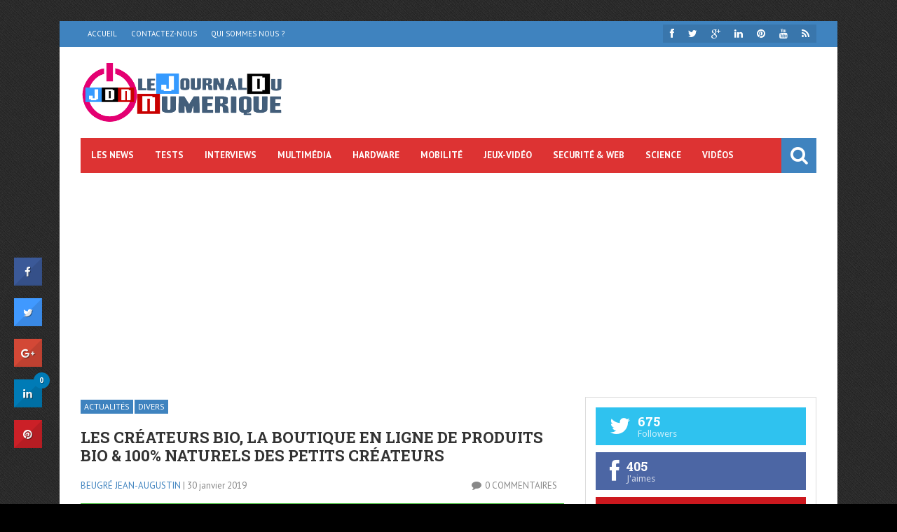

--- FILE ---
content_type: text/html; charset=UTF-8
request_url: https://www.lejournaldunumerique.com/createurs-bio-boutique-ligne-produits-bio-100-naturels-petits-createurs-327318/
body_size: 20671
content:
<!DOCTYPE html>
<!--[if IE 6]>
<html id="ie6" lang="fr-FR" prefix="og: http://ogp.me/ns# fb: http://ogp.me/ns/fb#">
<![endif]-->
<!--[if IE 7]>
<html id="ie7" lang="fr-FR" prefix="og: http://ogp.me/ns# fb: http://ogp.me/ns/fb#">
<![endif]-->
<!--[if IE 8]>
<html id="ie8" lang="fr-FR" prefix="og: http://ogp.me/ns# fb: http://ogp.me/ns/fb#">
<![endif]-->
<!--[if !(IE 6) | !(IE 7) | !(IE 8)  ]><!-->
<html lang="fr-FR" prefix="og: http://ogp.me/ns# fb: http://ogp.me/ns/fb#">
<!--<![endif]-->

<head>
<meta charset="UTF-8" />
<meta name="viewport" content="width=device-width, initial-scale=1"/>



<link rel="shortcut icon" href="http://www.lejournaldunumerique.com/wp-content/uploads/2014/09/favicon.jpg"/><link rel="pingback" href="https://www.lejournaldunumerique.com/xmlrpc.php" />

<!--[if lt IE 9]>
<script src="http://html5shiv.googlecode.com/svn/trunk/html5.js"></script>
<![endif]-->


<!-- This site is optimized with the Yoast SEO plugin v5.2 - https://yoast.com/wordpress/plugins/seo/ -->
<title>Les Créateurs Bio, LA boutique en ligne de produits Bio &amp; 100% naturels des petits créateurs - Le Journal du Numérique</title>
<link rel="canonical" href="https://www.lejournaldunumerique.com/createurs-bio-boutique-ligne-produits-bio-100-naturels-petits-createurs-327318/" />
<link rel="publisher" href="https://plus.google.com/+Lejournaldunumeriquecom/"/>
<meta property="og:locale" content="fr_FR" />
<meta property="og:type" content="article" />
<meta property="og:title" content="Les Créateurs Bio, LA boutique en ligne de produits Bio &amp; 100% naturels des petits créateurs - Le Journal du Numérique" />
<meta property="og:description" content="Nous sommes à une époque ou beaucoup souhaitent consommer mieux, plus sainement, mais aussi de manière plus eco-responsable. Pour se faire certains se tournent vers les produits dits Bio et naturels. Le concept du retour au naturel à donc le vent en poupe, les marques sur le marché du Bio se multiplient, les prix sont &hellip;" />
<meta property="og:url" content="https://www.lejournaldunumerique.com/createurs-bio-boutique-ligne-produits-bio-100-naturels-petits-createurs-327318/" />
<meta property="og:site_name" content="Le Journal du Numérique" />
<meta property="article:publisher" content="https://www.facebook.com/LeJournalduNumerique" />
<meta property="article:author" content="https://www.facebook.com/jeanaugustin.beugre" />
<meta property="article:tag" content="Bio" />
<meta property="article:tag" content="Cosmetiques" />
<meta property="article:tag" content="Naturel" />
<meta property="article:tag" content="Zéro déchet" />
<meta property="article:section" content="Actualités" />
<meta property="article:published_time" content="2019-01-30T22:06:27+00:00" />
<meta property="article:modified_time" content="2021-07-27T07:55:39+00:00" />
<meta property="og:updated_time" content="2021-07-27T07:55:39+00:00" />
<meta property="fb:app_id" content="230031707146459" />
<meta property="og:image" content="https://www.lejournaldunumerique.com/wp-content/uploads/2019/01/Banniere-Les-Createurs-Bio.jpg" />
<meta property="og:image:secure_url" content="https://www.lejournaldunumerique.com/wp-content/uploads/2019/01/Banniere-Les-Createurs-Bio.jpg" />
<meta property="og:image:width" content="1920" />
<meta property="og:image:height" content="1080" />
<meta name="twitter:card" content="summary_large_image" />
<meta name="twitter:description" content="Nous sommes à une époque ou beaucoup souhaitent consommer mieux, plus sainement, mais aussi de manière plus eco-responsable. Pour se faire certains se tournent vers les produits dits Bio et naturels. Le concept du retour au naturel à donc le vent en poupe, les marques sur le marché du Bio se multiplient, les prix sont [&hellip;]" />
<meta name="twitter:title" content="Les Créateurs Bio, LA boutique en ligne de produits Bio &amp; 100% naturels des petits créateurs - Le Journal du Numérique" />
<meta name="twitter:site" content="@LeJDNumerique" />
<meta name="twitter:image" content="https://www.lejournaldunumerique.com/wp-content/uploads/2019/01/Banniere-Les-Createurs-Bio.jpg" />
<meta name="twitter:creator" content="@JABeugre" />
<!-- / Yoast SEO plugin. -->

<link rel='dns-prefetch' href='//fonts.googleapis.com' />
<link rel='dns-prefetch' href='//s.w.org' />
<link rel="alternate" type="application/rss+xml" title="Le Journal du Numérique &raquo; Flux" href="https://www.lejournaldunumerique.com/feed/" />
<link rel="alternate" type="application/rss+xml" title="Le Journal du Numérique &raquo; Flux des commentaires" href="https://www.lejournaldunumerique.com/comments/feed/" />
<link rel="alternate" type="application/rss+xml" title="Le Journal du Numérique &raquo; Les Créateurs Bio, LA boutique en ligne de produits Bio &#038; 100% naturels des petits créateurs Flux des commentaires" href="https://www.lejournaldunumerique.com/createurs-bio-boutique-ligne-produits-bio-100-naturels-petits-createurs-327318/feed/" />
		<script type="text/javascript">
			window._wpemojiSettings = {"baseUrl":"https:\/\/s.w.org\/images\/core\/emoji\/2.3\/72x72\/","ext":".png","svgUrl":"https:\/\/s.w.org\/images\/core\/emoji\/2.3\/svg\/","svgExt":".svg","source":{"concatemoji":"https:\/\/www.lejournaldunumerique.com\/wp-includes\/js\/wp-emoji-release.min.js?ver=4.8.27"}};
			!function(t,a,e){var r,i,n,o=a.createElement("canvas"),l=o.getContext&&o.getContext("2d");function c(t){var e=a.createElement("script");e.src=t,e.defer=e.type="text/javascript",a.getElementsByTagName("head")[0].appendChild(e)}for(n=Array("flag","emoji4"),e.supports={everything:!0,everythingExceptFlag:!0},i=0;i<n.length;i++)e.supports[n[i]]=function(t){var e,a=String.fromCharCode;if(!l||!l.fillText)return!1;switch(l.clearRect(0,0,o.width,o.height),l.textBaseline="top",l.font="600 32px Arial",t){case"flag":return(l.fillText(a(55356,56826,55356,56819),0,0),e=o.toDataURL(),l.clearRect(0,0,o.width,o.height),l.fillText(a(55356,56826,8203,55356,56819),0,0),e===o.toDataURL())?!1:(l.clearRect(0,0,o.width,o.height),l.fillText(a(55356,57332,56128,56423,56128,56418,56128,56421,56128,56430,56128,56423,56128,56447),0,0),e=o.toDataURL(),l.clearRect(0,0,o.width,o.height),l.fillText(a(55356,57332,8203,56128,56423,8203,56128,56418,8203,56128,56421,8203,56128,56430,8203,56128,56423,8203,56128,56447),0,0),e!==o.toDataURL());case"emoji4":return l.fillText(a(55358,56794,8205,9794,65039),0,0),e=o.toDataURL(),l.clearRect(0,0,o.width,o.height),l.fillText(a(55358,56794,8203,9794,65039),0,0),e!==o.toDataURL()}return!1}(n[i]),e.supports.everything=e.supports.everything&&e.supports[n[i]],"flag"!==n[i]&&(e.supports.everythingExceptFlag=e.supports.everythingExceptFlag&&e.supports[n[i]]);e.supports.everythingExceptFlag=e.supports.everythingExceptFlag&&!e.supports.flag,e.DOMReady=!1,e.readyCallback=function(){e.DOMReady=!0},e.supports.everything||(r=function(){e.readyCallback()},a.addEventListener?(a.addEventListener("DOMContentLoaded",r,!1),t.addEventListener("load",r,!1)):(t.attachEvent("onload",r),a.attachEvent("onreadystatechange",function(){"complete"===a.readyState&&e.readyCallback()})),(r=e.source||{}).concatemoji?c(r.concatemoji):r.wpemoji&&r.twemoji&&(c(r.twemoji),c(r.wpemoji)))}(window,document,window._wpemojiSettings);
		</script>
		<style type="text/css">
img.wp-smiley,
img.emoji {
	display: inline !important;
	border: none !important;
	box-shadow: none !important;
	height: 1em !important;
	width: 1em !important;
	margin: 0 .07em !important;
	vertical-align: -0.1em !important;
	background: none !important;
	padding: 0 !important;
}
</style>
<link rel='stylesheet' id='validate-engine-css-css'  href='https://www.lejournaldunumerique.com/wp-content/plugins/wysija-newsletters/css/validationEngine.jquery.css?ver=2.7.11.3' type='text/css' media='all' />
<link rel='stylesheet' id='contact-form-7-css'  href='https://www.lejournaldunumerique.com/wp-content/plugins/contact-form-7/includes/css/styles.css?ver=4.9' type='text/css' media='all' />
<link rel='stylesheet' id='cresta-social-crestafont-css'  href='https://www.lejournaldunumerique.com/wp-content/plugins/cresta-social-share-counter/css/csscfont.css?ver=2.7.3' type='text/css' media='all' />
<link rel='stylesheet' id='cresta-social-wp-style-css'  href='https://www.lejournaldunumerique.com/wp-content/plugins/cresta-social-share-counter/css/cresta-wp-css.css?ver=2.7.3' type='text/css' media='all' />
<link rel='stylesheet' id='cresta-social-googlefonts-css'  href='//fonts.googleapis.com/css?family=Noto+Sans:400,700' type='text/css' media='all' />
<link rel='stylesheet' id='style-css'  href='https://www.lejournaldunumerique.com/wp-content/themes/lejdn/style.css?ver=4.8.27' type='text/css' media='all' />
<link rel='stylesheet' id='flexslider-css'  href='https://www.lejournaldunumerique.com/wp-content/themes/lejdn/css/flexslider.css?ver=4.8.27' type='text/css' media='all' />
<link rel='stylesheet' id='bkstyle-css'  href='https://www.lejournaldunumerique.com/wp-content/themes/lejdn/css/bkstyle.css?ver=4.8.27' type='text/css' media='all' />
<link rel='stylesheet' id='responsive-css'  href='https://www.lejournaldunumerique.com/wp-content/themes/lejdn/css/responsive.css?ver=4.8.27' type='text/css' media='all' />
<link rel='stylesheet' id='fa-css'  href='https://www.lejournaldunumerique.com/wp-content/themes/lejdn/css/fonts/awesome-fonts/css/font-awesome.min.css?ver=4.8.27' type='text/css' media='all' />
<link rel='stylesheet' id='newsletter-subscription-css'  href='https://www.lejournaldunumerique.com/wp-content/plugins/newsletter/subscription/style.css?ver=5.0.3' type='text/css' media='all' />
<link rel='stylesheet' id='mc4wp-form-basic-css'  href='https://www.lejournaldunumerique.com/wp-content/plugins/mailchimp-for-wp/assets/css/form-basic.min.css?ver=4.1.6' type='text/css' media='all' />
<link rel='stylesheet' id='jquery.lightbox.min.css-css'  href='https://www.lejournaldunumerique.com/wp-content/plugins/wp-jquery-lightbox/styles/lightbox.min.css?ver=1.4.6' type='text/css' media='all' />
<script type='text/javascript' src='https://www.lejournaldunumerique.com/wp-includes/js/jquery/jquery.js?ver=1.12.4'></script>
<script type='text/javascript' src='https://www.lejournaldunumerique.com/wp-includes/js/jquery/jquery-migrate.min.js?ver=1.4.1'></script>
<link rel='https://api.w.org/' href='https://www.lejournaldunumerique.com/wp-json/' />
<link rel="EditURI" type="application/rsd+xml" title="RSD" href="https://www.lejournaldunumerique.com/xmlrpc.php?rsd" />
<link rel="wlwmanifest" type="application/wlwmanifest+xml" href="https://www.lejournaldunumerique.com/wp-includes/wlwmanifest.xml" /> 
<meta name="generator" content="WordPress 4.8.27" />
<link rel='shortlink' href='https://www.lejournaldunumerique.com/?p=327318' />
<link rel="alternate" type="application/json+oembed" href="https://www.lejournaldunumerique.com/wp-json/oembed/1.0/embed?url=https%3A%2F%2Fwww.lejournaldunumerique.com%2Fcreateurs-bio-boutique-ligne-produits-bio-100-naturels-petits-createurs-327318%2F" />
<link rel="alternate" type="text/xml+oembed" href="https://www.lejournaldunumerique.com/wp-json/oembed/1.0/embed?url=https%3A%2F%2Fwww.lejournaldunumerique.com%2Fcreateurs-bio-boutique-ligne-produits-bio-100-naturels-petits-createurs-327318%2F&#038;format=xml" />
<style type='text/css'>.cresta-share-icon .sbutton {text-shadow: 1px 1px 0px rgba(0, 0, 0, .4);}
			@media (max-width : 640px) {
				#crestashareicon {
					display:none !important;
				}
			}
		#crestashareicon {position:fixed; top:50%; left:20px; float:left;z-index:99;}

		#crestashareicon .sbutton {clear:both;display:none;}
		#crestashareicon .sbutton { float:left;}#crestashareiconincontent {float: left;}</style><link rel="author" href="https://google.com/+JeanAugustinBeugre" />        <script type="text/javascript">
            var ajaxurl = 'https://www.lejournaldunumerique.com/wp-admin/admin-ajax.php';
        </script>
    		<style type="text/css">.recentcomments a{display:inline !important;padding:0 !important;margin:0 !important;}</style>
		<script type="text/javascript" src="https://www.lejournaldunumerique.com/wp-content/plugins/si-captcha-for-wordpress/captcha/si_captcha.js?ver=1768702286"></script>
<!-- begin SI CAPTCHA Anti-Spam - login/register form style -->
<style type="text/css">
.si_captcha_small { width:175px; height:45px; padding-top:10px; padding-bottom:10px; }
.si_captcha_large { width:250px; height:60px; padding-top:10px; padding-bottom:10px; }
img#si_image_com { border-style:none; margin:0; padding-right:5px; float:left; }
img#si_image_reg { border-style:none; margin:0; padding-right:5px; float:left; }
img#si_image_log { border-style:none; margin:0; padding-right:5px; float:left; }
img#si_image_side_login { border-style:none; margin:0; padding-right:5px; float:left; }
img#si_image_checkout { border-style:none; margin:0; padding-right:5px; float:left; }
img#si_image_jetpack { border-style:none; margin:0; padding-right:5px; float:left; }
img#si_image_bbpress_topic { border-style:none; margin:0; padding-right:5px; float:left; }
.si_captcha_refresh { border-style:none; margin:0; vertical-align:bottom; }
div#si_captcha_input { display:block; padding-top:15px; padding-bottom:5px; }
label#si_captcha_code_label { margin:0; }
input#si_captcha_code_input { width:65px; }
p#si_captcha_code_p { clear: left; padding-top:10px; }
.si-captcha-jetpack-error { color:#DC3232; }
</style>
<!-- end SI CAPTCHA Anti-Spam - login/register form style -->
            <style type='text/css' media="all">
            .post-meta .views {display: none;} 
                .top-bar, .overlay-card, #main-menu .menu > li:hover, .bk-meta:before, .header-custom .main-nav .header-inner,
                .bk-mega-menu, .bk-dropdown-menu, .main-nav #s, .search-icon i, .main-nav .mobile,
                 
                .icon-thumb, .post-info-line, .grid-container .post-cat:after, .module-carousel .post-cat:after, .bk-card-content .post-cat:after, .post-cat-bg, #back-top:hover,
                
                .bk-header h3, .cat-header h3, .widget-tabs-title-container li.active h3, h3.ticker-header,
                
                .comment-navigation a, .comment.bypostauthor > .comment-article > .comment-author > .comment-author-name:after, #comment-submit, .add-comment-btn, .cat-btn, .tag-btn, .bkpaginate-current, .bkpaginate a:hover, .tagcloud a:hover, .widget_search #search-form #search-submit,
                .widget-facebook h4, .widget_flickr h4, .widget_calendar h4, .widget_youtube_subscribe .widget-title , .widget_recent_comments h4, .widget_links h4, .widget_search h4, .widget_tag_cloud h4, .widget_categories h4, .widget_recent h4, .widget_archive h4, .widget_meta h4, .widget_pages h4, .widget_recent_entries h4, .widget_nav_menu h4, .widget_text h4, .widget_rss h4,
                .widget_archive ul li, .widget_categories ul li, .widget_calendar #wp-calendar caption, .widget_calendar #today, .widget_tag_cloud a,
                
                .bk-score-box-wrap, .rating-wrap, .reviewscore, .bk-bar-ani, .bk-score-box, .heading-wrap hr, #pagination .current, .post-page-links > span, .button-primary
                
                    {background-color: #3f83bf}
                
                a, .post-title:hover a, .module-carousel .post-title a:hover, .module-carousel .post-cat a:hover, .post-meta .read-more a:hover, .post-nav-link-title h3:hover, .flexslider .flex-direction-nav a:hover, .module-hero .main-post.hero-video .post-details .post-title a:hover,
                 
                .bk-sub-posts .post-title.post-title-card:hover a, .bk-dropdown-menu .bk-sub-sub-menu a, .widget_nav_menu li a:hover, #main-mobile-menu .expand i,
                .header-dark .main-nav #main-menu .menu > li.current-menu-item > a, .header-light .main-nav #main-menu .menu > li.current-menu-item > a,
                 
                .recentcomments, .post-author a, .comment-author, .single .author a, .page .author a, .bk-author-page-contact a:hover, #pagination a:hover, .post-page-links a:hover span,
                
                ul.ticker li h2:before, #bk-404-wrap .redirect-home i, .footer .bk-header h3, .footer .widget-tabs-title-container li.active h3 a, .widget_tag_cloud a:hover, .footer .widget_rss h3 a, .widget_nav_menu li a, .widget_recent_comments .recentcomments a:last-child
                
                    {color: #3f83bf}
                
                ::selection
                {background-color: #3f83bf}
                ::-moz-selection 
                {background-color: #3f83bf}
                body::-webkit-scrollbar-thumb
                {background-color: #3f83bf}
                
                .mask-1, .mask-2, .bk-score-box.reverse, .reviewscore.reverse , .bk-review-box .bk-overlay, .bk-author-box , .tagcloud a, .load-more span:hover, ul#flickr li a:hover img, .post-meta .read-more:hover, .header-light .main-nav #main-menu, .article-content blockquote, #bk-carousel-gallery-thumb li.flex-active-slide, #pagination .current, .post-page-links > span, .widget_pages li, .widget_meta li
                {border-color: #3f83bf}
                
                .widget-tabs-title-container li.active:after, .module-header-left .bk-header h3:after, .module-header-left .cat-header h3:after, h3.ticker-header:after 
                {border-left-color: #3f83bf;border-right-color: #3f83bf}
                
                .widget-tabs-title-container li.active:nth-child(n+2):before {border-top-color: #3f83bf}
                 
                
        
                            .main-nav .header-inner, #main-mobile-menu, .header-custom .top-bar, .header-custom #main-menu .menu > li:hover, .header-custom .bk-mega-menu,
                .header-custom .bk-dropdown-menu, .header-custom .main-nav #s, .header-custom .main-nav .search-icon i, .header-custom .main-nav .mobile,
                
                 .widget-tabs-title-container, .widget-tabs-title-container li h4, .widget-tabs-title-container li h3, .cat-header, .bk-header, .bk-review-box .bk-overlay, 
                 
                 .module-carousel .style-thumb, #bk-carousel-gallery-thumb, .cat-btn:hover, .tag-btn:hover, .add-comment-btn:hover, #comment-submit:hover, .post-cat-bg:hover,
                 .widget_calendar tfoot tr              
                
                    {background-color: #dd3333}
                    
                .header-custom .main-nav #main-menu .menu > li.current-menu-item > a,
                .load-more span, .bk-mega-menu .bk-sub-sub-menu > li > a, .bk-dropdown-menu .bk-sub-sub-menu a, .header-light .main-nav #main-menu .menu > li > a, #pagination a, #pagination span, .post-page-links a span           
                
                    {color: #dd3333}
                    
                .load-more .inner, #pagination a, .post-page-links a span
                
                    {border-color: #dd3333}
                
                
                
                                                    </style>
            <!-- BEGIN GADWP v5.1.1.3 Universal Analytics - https://deconf.com/google-analytics-dashboard-wordpress/ -->
<script>
(function(i,s,o,g,r,a,m){i['GoogleAnalyticsObject']=r;i[r]=i[r]||function(){
	(i[r].q=i[r].q||[]).push(arguments)},i[r].l=1*new Date();a=s.createElement(o),
	m=s.getElementsByTagName(o)[0];a.async=1;a.src=g;m.parentNode.insertBefore(a,m)
})(window,document,'script','https://www.google-analytics.com/analytics.js','ga');
  ga('create', 'UA-31536193-1', 'auto');
  ga('send', 'pageview');
</script>
<!-- END GADWP Universal Analytics -->
<style type="text/css" title="dynamic-css" class="options-output">body{background-color:#000000;background-image:url('http://www.lejournaldunumerique.com/wp-content/uploads/2014/09/pattern19.png');}.reviewscore, .score, .bk-final-score, .bk-criteria, .bk-criteria-score, .post-meta, h3.ticker-header, .top-nav .menu li > a, .main-nav ul > li > a, .widget-tabs-title-container li h3, .widget-tabs-title-container li h4, .cat-header h3,
                             .post-cat, .add-comment-btn, .cat-btn, .tag-btn, .block-title, .bk-header h3, #comments h3, #comments h4, #respond h3, #respond h4, #comment-submit,
                             .widget_flickr h4, .widget-facebook h4, .widget_rss h4, .widget_calendar h4, .widget_youtube_subscribe .widget-title , .widget_recent_comments h4, .widget_links h4, .widget_search h4, .widget_tag_cloud h4, .widget_categories h4, .widget_recent h4, .widget_archive h4, .widget_meta h4, .widget_pages h4, .widget_recent_entries h4, .widget_nav_menu h4, .widget_text h4, .widget_nav_menu li a,
                             .load-more-text{font-family:PT Sans;font-weight:400;font-style:normal;}h1, h2, h3, h4, h5, h5, h6, .post-title , .post-title-card , .grid-container .post-info .post-title , .post-title.post-title-masonry, .post-nav-link-title h3,
                            .recentcomments a:last-child, ul.ticker li h2 a, .header .logo.logo-text h1, .widget_recent_entries a{font-family:Roboto Slab;font-weight:700;font-style:normal;}body, textarea, input, p, 
                            .entry-excerpt, .comment-text, .comment-author, .article-content,
                            .comments-area, .tag-list, .bk-author-meta h3 {font-family:Droid Sans;font-weight:400;font-style:normal;}</style><link rel="stylesheet" id="options-google-fonts"  href="//fonts.googleapis.com/css?family=PT+Sans:400,700,400italic,700italic%7CRoboto+Slab:100,300,400,700%7CDroid+Sans:400,700&amp;subset=latin&amp;v=1485206529" type="text/css" media="all" />
<script>
  (function(i,s,o,g,r,a,m){i['GoogleAnalyticsObject']=r;i[r]=i[r]||function(){
  (i[r].q=i[r].q||[]).push(arguments)},i[r].l=1*new Date();a=s.createElement(o),
  m=s.getElementsByTagName(o)[0];a.async=1;a.src=g;m.parentNode.insertBefore(a,m)
  })(window,document,'script','//www.google-analytics.com/analytics.js','ga');

  ga('create', 'UA-31536193-1', 'auto');
  ga('send', 'pageview');

</script>

<script language="JavaScript" src="http://www.lejournaldunumerique.com/stats.js"></script>    
</head>

<body class="post-template-default single single-post postid-327318 single-format-standard" itemscope itemtype="http://schema.org/Article" >
    <div class="site-container boxed">
    	<!-- page-wrap open-->
    	<div class="page-wrap module-header-left clear-fix">
    
    		<!-- header-wrap open -->
    		<div class="header-wrap header-left header-dark">
            
                 
                <div class="top-bar clear-fix">
                    <div class="header-inner clear-fix">
    				
        					 
                        <nav class="top-nav">
                            <div class="mobile">
                                <i class="fa fa-bars"></i>
                            </div>
                            <div id="top-menu" class="menu-top-menu-container"><ul id="menu-top-menu" class="menu"><li id="menu-item-326109" class="menu-item menu-item-type-custom menu-item-object-custom menu-item-home menu-item-326109"><a href="http://www.lejournaldunumerique.com/">Accueil</a></li>
<li id="menu-item-320410" class="menu-item menu-item-type-post_type menu-item-object-page menu-item-320410"><a href="https://www.lejournaldunumerique.com/contactez-nous/">Contactez-Nous</a></li>
<li id="menu-item-320411" class="menu-item menu-item-type-post_type menu-item-object-page menu-item-320411"><a href="https://www.lejournaldunumerique.com/apropos/">Qui sommes nous ?</a></li>
</ul></div> 
                                   
                        </nav><!--top-nav-->                         
        						
        				
        					<div class="header-social clear-fix">
        						<ul>
        							        								<li class="fb"><a href="https://www.facebook.com/lejournaldunumerique" target="_blank"><i class="fa fa-facebook"></i></a></li>
        							        							
        							        								<li class="twitter"><a href="https://twitter.com/LeJDNumerique" target="_blank"><i class="fa fa-twitter"></i></a></li>
        							        							
        							        								<li class="gplus"><a href="https://plus.google.com/+Lejournaldunumeriquecom/" target="_blank"><i class="fa fa-google-plus"></i></a></li>
        							        							
        							        								<li class="linkedin"><a href="https://www.linkedin.com/company/le-journal-du-numérique" target="_blank"><i class="fa fa-linkedin"></i></a></li>
        							        							
        							        								<li class="pinterest"><a href="http://fr.pinterest.com/beugreja/le-journal-du-numerique/" target="_blank"><i class="fa fa-pinterest"></i></a></li>
        							        							
        							        							
        							        							
        							        								<li class="youtube"><a href="http://www.youtube.com/subscription_center?add_user=LeJournalduNumerique" target="_blank"><i class="fa fa-youtube"></i></a></li>
        							        							
        							        								<li class="rss"><a href="http://www.lejournaldunumerique.com/feed/" target="_blank"><i class="fa fa-rss"></i></a></li>
        							                                    
                                            							
        						</ul>
        					</div>
        				                    </div>
                </div><!--top-bar-->
                                <!-- header open -->
                <div class="header">
                    <div class="header-inner">
            			<!-- logo open -->
                                    			<div class="logo">
                            <h1>
                                <a href="https://www.lejournaldunumerique.com">
                                    <img src="http://www.lejournaldunumerique.com/wp-content/uploads/2014/09/logo-white.png" alt="Logo Le Journal du Num&eacuterique"/>
                                </a>
                            </h1>
            			</div>
            			<!-- logo close -->
                                                                            <!-- header-banner open -->                             
                			<div class="header-banner">
                            <script type="text/javascript">
			var adWidth = jQuery(document).width();
			google_ad_client = "ca-pub-8331970273476887";
			if ( adWidth >= 768 ) {
			  google_ad_slot	= "4612856980";
			  google_ad_width	= 728;
			  google_ad_height 	= 90;
			} else  if ( adWidth >= 468 ) {
			  google_ad_slot	= "";
			  google_ad_width 	= 468;
			  google_ad_height 	= 60;
			}else {
			  google_ad_slot 	= "";
			  google_ad_width 	= 300;
			  google_ad_height 	= 250;
			}
		</script>
		<script type="text/javascript" src="http://pagead2.googlesyndication.com/pagead/show_ads.js"></script> 
                			</div>                            
                			<!-- header-banner close -->
                                            </div>   			
                </div>
                <!-- header close -->
                
    			<!-- nav open -->
    			<nav class="main-nav">
                    <div class="header-inner clear-fix">
                        <div class="mobile">
                            <i class="fa fa-bars"></i>
                        </div>
                        <div id="main-menu" class="menu-main-menu-container"><ul id="menu-main-menu" class="menu"><li id="menu-item-325611" class="menu-item menu-item-type-taxonomy menu-item-object-category current-post-ancestor current-menu-parent current-post-parent menu-item-has-children menu-item-325611"><a href="https://www.lejournaldunumerique.com/c/actualites/">Les News</a><div class="bk-dropdown-menu"><ul class="bk-sub-menu">	<li id="menu-item-325612" class="menu-item menu-item-type-taxonomy menu-item-object-category menu-item-325612"><a href="https://www.lejournaldunumerique.com/c/actualites/hardware/">Hardware</a></li>
	<li id="menu-item-325613" class="menu-item menu-item-type-taxonomy menu-item-object-category menu-item-325613"><a href="https://www.lejournaldunumerique.com/c/actualites/jeux-video/">Jeux-Vidéo</a></li>
	<li id="menu-item-325614" class="menu-item menu-item-type-taxonomy menu-item-object-category menu-item-325614"><a href="https://www.lejournaldunumerique.com/c/actualites/multimedia/">Multimédia</a></li>
	<li id="menu-item-325615" class="menu-item menu-item-type-taxonomy menu-item-object-category menu-item-325615"><a href="https://www.lejournaldunumerique.com/c/actualites/securite-internet/">Web</a></li>
	<li id="menu-item-325616" class="menu-item menu-item-type-taxonomy menu-item-object-category menu-item-325616"><a href="https://www.lejournaldunumerique.com/c/actualites/mobilite/">Mobilité</a></li>
	<li id="menu-item-325739" class="menu-item menu-item-type-taxonomy menu-item-object-category menu-item-325739"><a href="https://www.lejournaldunumerique.com/c/actualites/securite-internet/">Securité &#038; Web</a></li>
	<li id="menu-item-309843" class="menu-item menu-item-type-taxonomy menu-item-object-category menu-item-309843"><a href="https://www.lejournaldunumerique.com/c/actualites/logiciels-software/">Software</a></li>
	<li id="menu-item-326112" class="menu-item menu-item-type-taxonomy menu-item-object-category menu-item-326112"><a href="https://www.lejournaldunumerique.com/c/actualites/videos/">Vidéos</a></li>
	<li id="menu-item-309834" class="menu-item menu-item-type-taxonomy menu-item-object-category current-post-ancestor current-menu-parent current-post-parent menu-item-309834"><a href="https://www.lejournaldunumerique.com/c/actualites/divers/">Divers</a></li>
</ul></div></li>
<li id="menu-item-309853" class="menu-item menu-item-type-taxonomy menu-item-object-category menu-item-309853"><a href="https://www.lejournaldunumerique.com/c/tests-reviews/">Tests</a></li>
<li id="menu-item-325801" class="menu-item menu-item-type-taxonomy menu-item-object-category menu-item-325801"><a href="https://www.lejournaldunumerique.com/c/actualites/interviews/">Interviews</a></li>
<li id="menu-item-309844" class="menu-item menu-item-type-taxonomy menu-item-object-category menu-item-has-children menu-item-309844"><a href="https://www.lejournaldunumerique.com/c/actualites/multimedia/">Multimédia</a><div class="bk-dropdown-menu"><ul class="bk-sub-menu">	<li id="menu-item-309845" class="menu-item menu-item-type-taxonomy menu-item-object-category menu-item-309845"><a href="https://www.lejournaldunumerique.com/c/actualites/multimedia/gadgets-robots/">Gadgets &#038; Robots</a></li>
	<li id="menu-item-309846" class="menu-item menu-item-type-taxonomy menu-item-object-category menu-item-309846"><a href="https://www.lejournaldunumerique.com/c/actualites/multimedia/audio-photo-video/">Audio, Photo &#038; Vidéo</a></li>
	<li id="menu-item-309849" class="menu-item menu-item-type-taxonomy menu-item-object-category menu-item-309849"><a href="https://www.lejournaldunumerique.com/c/actualites/multimedia/televiseurs/">Téléviseurs</a></li>
	<li id="menu-item-325740" class="menu-item menu-item-type-taxonomy menu-item-object-category menu-item-325740"><a href="https://www.lejournaldunumerique.com/c/actualites/mobilite/">Mobilité</a></li>
</ul></div></li>
<li id="menu-item-309835" class="menu-item menu-item-type-taxonomy menu-item-object-category menu-item-has-children menu-item-309835"><a href="https://www.lejournaldunumerique.com/c/actualites/hardware/">Hardware</a><div class="bk-dropdown-menu"><ul class="bk-sub-menu">	<li id="menu-item-309836" class="menu-item menu-item-type-taxonomy menu-item-object-category menu-item-309836"><a href="https://www.lejournaldunumerique.com/c/actualites/hardware/composants/">Composants</a></li>
	<li id="menu-item-309838" class="menu-item menu-item-type-taxonomy menu-item-object-category menu-item-309838"><a href="https://www.lejournaldunumerique.com/c/actualites/hardware/ordinateurs/">Ordinateurs</a></li>
	<li id="menu-item-309839" class="menu-item menu-item-type-taxonomy menu-item-object-category menu-item-309839"><a href="https://www.lejournaldunumerique.com/c/actualites/hardware/peripheriques/">Périphériques</a></li>
	<li id="menu-item-309840" class="menu-item menu-item-type-taxonomy menu-item-object-category menu-item-309840"><a href="https://www.lejournaldunumerique.com/c/actualites/hardware/reseau-sans-fil/">Réseau &#038; Sans-fil</a></li>
</ul></div></li>
<li id="menu-item-320412" class="menu-item menu-item-type-taxonomy menu-item-object-category menu-item-has-children menu-item-320412"><a href="https://www.lejournaldunumerique.com/c/actualites/mobilite/">Mobilité</a><div class="bk-dropdown-menu"><ul class="bk-sub-menu">	<li id="menu-item-309852" class="menu-item menu-item-type-taxonomy menu-item-object-category menu-item-309852"><a href="https://www.lejournaldunumerique.com/c/actualites/mobilite/telephonie/">Téléphonie</a></li>
	<li id="menu-item-309848" class="menu-item menu-item-type-taxonomy menu-item-object-category menu-item-309848"><a href="https://www.lejournaldunumerique.com/c/actualites/mobilite/tablettes/">Tablettes</a></li>
</ul></div></li>
<li id="menu-item-309841" class="menu-item menu-item-type-taxonomy menu-item-object-category menu-item-309841"><a href="https://www.lejournaldunumerique.com/c/actualites/jeux-video/">Jeux-Vidéo</a></li>
<li id="menu-item-326110" class="menu-item menu-item-type-taxonomy menu-item-object-category menu-item-326110"><a href="https://www.lejournaldunumerique.com/c/actualites/securite-internet/">Securité &#038; Web</a></li>
<li id="menu-item-325673" class="menu-item menu-item-type-taxonomy menu-item-object-category menu-item-325673"><a href="https://www.lejournaldunumerique.com/c/actualites/science/">Science</a></li>
<li id="menu-item-325742" class="menu-item menu-item-type-taxonomy menu-item-object-category menu-item-325742"><a href="https://www.lejournaldunumerique.com/c/actualites/videos/">Vidéos</a></li>
</ul></div><div id="main-mobile-menu" class="menu-main-menu-container"><ul id="menu-main-menu-1" class="menu"><li class="menu-item menu-item-type-taxonomy menu-item-object-category current-post-ancestor current-menu-parent current-post-parent menu-item-has-children menu-item-325611"><a href="https://www.lejournaldunumerique.com/c/actualites/">Les News</a>
<ul  class="sub-menu">
	<li class="menu-item menu-item-type-taxonomy menu-item-object-category menu-item-325612"><a href="https://www.lejournaldunumerique.com/c/actualites/hardware/">Hardware</a></li>
	<li class="menu-item menu-item-type-taxonomy menu-item-object-category menu-item-325613"><a href="https://www.lejournaldunumerique.com/c/actualites/jeux-video/">Jeux-Vidéo</a></li>
	<li class="menu-item menu-item-type-taxonomy menu-item-object-category menu-item-325614"><a href="https://www.lejournaldunumerique.com/c/actualites/multimedia/">Multimédia</a></li>
	<li class="menu-item menu-item-type-taxonomy menu-item-object-category menu-item-325615"><a href="https://www.lejournaldunumerique.com/c/actualites/securite-internet/">Web</a></li>
	<li class="menu-item menu-item-type-taxonomy menu-item-object-category menu-item-325616"><a href="https://www.lejournaldunumerique.com/c/actualites/mobilite/">Mobilité</a></li>
	<li class="menu-item menu-item-type-taxonomy menu-item-object-category menu-item-325739"><a href="https://www.lejournaldunumerique.com/c/actualites/securite-internet/">Securité &#038; Web</a></li>
	<li class="menu-item menu-item-type-taxonomy menu-item-object-category menu-item-309843"><a href="https://www.lejournaldunumerique.com/c/actualites/logiciels-software/">Software</a></li>
	<li class="menu-item menu-item-type-taxonomy menu-item-object-category menu-item-326112"><a href="https://www.lejournaldunumerique.com/c/actualites/videos/">Vidéos</a></li>
	<li class="menu-item menu-item-type-taxonomy menu-item-object-category current-post-ancestor current-menu-parent current-post-parent menu-item-309834"><a href="https://www.lejournaldunumerique.com/c/actualites/divers/">Divers</a></li>
</ul>
</li>
<li class="menu-item menu-item-type-taxonomy menu-item-object-category menu-item-309853"><a href="https://www.lejournaldunumerique.com/c/tests-reviews/">Tests</a></li>
<li class="menu-item menu-item-type-taxonomy menu-item-object-category menu-item-325801"><a href="https://www.lejournaldunumerique.com/c/actualites/interviews/">Interviews</a></li>
<li class="menu-item menu-item-type-taxonomy menu-item-object-category menu-item-has-children menu-item-309844"><a href="https://www.lejournaldunumerique.com/c/actualites/multimedia/">Multimédia</a>
<ul  class="sub-menu">
	<li class="menu-item menu-item-type-taxonomy menu-item-object-category menu-item-309845"><a href="https://www.lejournaldunumerique.com/c/actualites/multimedia/gadgets-robots/">Gadgets &#038; Robots</a></li>
	<li class="menu-item menu-item-type-taxonomy menu-item-object-category menu-item-309846"><a href="https://www.lejournaldunumerique.com/c/actualites/multimedia/audio-photo-video/">Audio, Photo &#038; Vidéo</a></li>
	<li class="menu-item menu-item-type-taxonomy menu-item-object-category menu-item-309849"><a href="https://www.lejournaldunumerique.com/c/actualites/multimedia/televiseurs/">Téléviseurs</a></li>
	<li class="menu-item menu-item-type-taxonomy menu-item-object-category menu-item-325740"><a href="https://www.lejournaldunumerique.com/c/actualites/mobilite/">Mobilité</a></li>
</ul>
</li>
<li class="menu-item menu-item-type-taxonomy menu-item-object-category menu-item-has-children menu-item-309835"><a href="https://www.lejournaldunumerique.com/c/actualites/hardware/">Hardware</a>
<ul  class="sub-menu">
	<li class="menu-item menu-item-type-taxonomy menu-item-object-category menu-item-309836"><a href="https://www.lejournaldunumerique.com/c/actualites/hardware/composants/">Composants</a></li>
	<li class="menu-item menu-item-type-taxonomy menu-item-object-category menu-item-309838"><a href="https://www.lejournaldunumerique.com/c/actualites/hardware/ordinateurs/">Ordinateurs</a></li>
	<li class="menu-item menu-item-type-taxonomy menu-item-object-category menu-item-309839"><a href="https://www.lejournaldunumerique.com/c/actualites/hardware/peripheriques/">Périphériques</a></li>
	<li class="menu-item menu-item-type-taxonomy menu-item-object-category menu-item-309840"><a href="https://www.lejournaldunumerique.com/c/actualites/hardware/reseau-sans-fil/">Réseau &#038; Sans-fil</a></li>
</ul>
</li>
<li class="menu-item menu-item-type-taxonomy menu-item-object-category menu-item-has-children menu-item-320412"><a href="https://www.lejournaldunumerique.com/c/actualites/mobilite/">Mobilité</a>
<ul  class="sub-menu">
	<li class="menu-item menu-item-type-taxonomy menu-item-object-category menu-item-309852"><a href="https://www.lejournaldunumerique.com/c/actualites/mobilite/telephonie/">Téléphonie</a></li>
	<li class="menu-item menu-item-type-taxonomy menu-item-object-category menu-item-309848"><a href="https://www.lejournaldunumerique.com/c/actualites/mobilite/tablettes/">Tablettes</a></li>
</ul>
</li>
<li class="menu-item menu-item-type-taxonomy menu-item-object-category menu-item-309841"><a href="https://www.lejournaldunumerique.com/c/actualites/jeux-video/">Jeux-Vidéo</a></li>
<li class="menu-item menu-item-type-taxonomy menu-item-object-category menu-item-326110"><a href="https://www.lejournaldunumerique.com/c/actualites/securite-internet/">Securité &#038; Web</a></li>
<li class="menu-item menu-item-type-taxonomy menu-item-object-category menu-item-325673"><a href="https://www.lejournaldunumerique.com/c/actualites/science/">Science</a></li>
<li class="menu-item menu-item-type-taxonomy menu-item-object-category menu-item-325742"><a href="https://www.lejournaldunumerique.com/c/actualites/videos/">Vidéos</a></li>
</ul></div>                        
                        
                        
                        <div id="main-search" class="search-ltr">
    
    				        <form method="get" id="search-form" action="https://www.lejournaldunumerique.com">

	<input type="text" name="s" id="s" value="Recherche" onfocus='if (this.value == "Recherche") { this.value = ""; }' onblur='if (this.value == "") { this.value = "Recherche"; }' />

	<div class="search-icon">
        <i class="fa fa-search"></i>
    </div>


</form>    
                        </div><!--main-search-->
                        
                    </div><!-- main-nav-inner -->
                
    			</nav>
    			<!-- nav close -->

            </div>
            <!-- header-wrap close -->
    		
    		<!-- backtop open -->
    		                <div id="back-top"><i class="fa fa-angle-up"></i></div>
                		<!-- backtop close -->
    		
    		<!-- MAIN BODY OPEN -->
    		<div class="main-body clear-fix sb-right">        
    <div class="content has-sidebar" itemscope itemtype="http://schema.org/BlogPosting">
            <div class="cat-list">
                <a class="cat-btn" href="https://www.lejournaldunumerique.com/c/actualites/" title="Voir tous les articles publiés dans Actualités">Actualités</a><a class="cat-btn" href="https://www.lejournaldunumerique.com/c/actualites/divers/" title="Voir tous les articles publiés dans Divers">Divers</a>            </div>
			        	<h1 class="post-title post-title-single" itemprop="headline">Les Créateurs Bio, LA boutique en ligne de produits Bio &#038; 100% naturels des petits créateurs</h1>
                
        <div class="post-meta post-meta-single">
        	
            <div class="post-meta post-meta-primary">                   
                    
                <div class="author" itemprop="author" ><a rel="author" href="https://www.lejournaldunumerique.com/author/beugreja/" title="Publié par Beugré Jean-Augustin">Beugré Jean-Augustin</a></div>                                                         
                <time class="article-time" datetime="2019-01-30T22:06:27+00:00">
                     | 30 janvier 2019                </time>
					   
			</div>
            
            <div class="post-meta post-meta-secondary">
                <div class="views">
					<i class="fa fa-eye"></i>									
					163748				</div>
   								
									<div class="comments">
						<i class="fa fa-comment"></i>
						<a href="https://www.lejournaldunumerique.com/createurs-bio-boutique-ligne-produits-bio-100-naturels-petits-createurs-327318/#respond"><span class="dsq-postid" data-dsqidentifier="327318 http://www.lejournaldunumerique.com/?p=327318">0</span></a>					</div>		
			                    
            </div>
        </div>
        <br/>
                        <div class="article-thumb">
<img width="1920" height="1080" src="https://www.lejournaldunumerique.com/wp-content/uploads/2019/01/Banniere-Les-Createurs-Bio.jpg" class="attachment-full size-full wp-post-image" alt="" srcset="https://www.lejournaldunumerique.com/wp-content/uploads/2019/01/Banniere-Les-Createurs-Bio.jpg 1920w, https://www.lejournaldunumerique.com/wp-content/uploads/2019/01/Banniere-Les-Createurs-Bio-150x84.jpg 150w, https://www.lejournaldunumerique.com/wp-content/uploads/2019/01/Banniere-Les-Createurs-Bio-300x169.jpg 300w, https://www.lejournaldunumerique.com/wp-content/uploads/2019/01/Banniere-Les-Createurs-Bio-768x432.jpg 768w, https://www.lejournaldunumerique.com/wp-content/uploads/2019/01/Banniere-Les-Createurs-Bio-1024x576.jpg 1024w, https://www.lejournaldunumerique.com/wp-content/uploads/2019/01/Banniere-Les-Createurs-Bio-600x338.jpg 600w" sizes="(max-width: 1920px) 100vw, 1920px" />        </div> <!-- article-thumb -->
            <article class="post-article post-327318 post type-post status-publish format-standard has-post-thumbnail hentry category-actualites category-divers tag-bio tag-cosmetiques tag-naturel tag-zero-dechet" >
                <section class="article-content" itemprop="articleBody">
        <p>Nous sommes à une époque ou beaucoup souhaitent consommer mieux, <strong>plus sainement</strong>, mais aussi de manière <strong>plus eco-responsable</strong>. Pour se faire certains se tournent vers les produits dits Bio et naturels. Le concept du retour au naturel à donc le vent en poupe, les marques sur le marché du Bio se multiplient, les prix sont de plus en plus accessible. Mais en réalité ce n&rsquo;est pas nouveau puisque depuis les temps immémoriaux, l’être humain n’a cessé de puiser dans la nature pour soigner son corps ; on continue donc aujourd&rsquo;hui de porter un grand intérêt aux vertus des produits naturels : <strong>plantes, huiles, minéraux, eaux, animaux, etc…</strong> On fait ainsi appel à tous ces produits de la nature pour <strong>l’hygiène, le bien-être, l&rsquo;alimentation et la santé du corps</strong>.<span id="more-327318"></span></p>
<p>C&rsquo;est dans ce contexte qu&rsquo;a été créée <strong>Les Créateurs Bio</strong>, une nouvelle <a href="http://www.lejournaldunumerique.com/08/2015/dpam-vetements-mode-enfants-design/" target="_blank" rel="noopener">boutique</a> en ligne proposant des produits Bio et 100% naturels. Comme son nom l&rsquo;indique Les Créateurs Bio à pour objectif de mettre en avant les petits créateurs peu connu du grand public mais également de permettre à tous de <strong>profiter de produits Bio et naturels variés sans se ruiner</strong>. Acheter et consommer Bio ne doit pas rimer avec  avec se ruiner alors qu&rsquo;en réalité se secteur tend à se démocratiser pour toutes les bourses.</p>
<p>Les produits proposés par cette nouvelle <a href="https://createursbio.fr/" target="_blank" rel="noopener">boutique en ligne de produits Bio</a> sont divers et variés allant des <strong>huiles végétales, aux huiles essentielles</strong> en passant par les <strong>savons, gels, poudres</strong> elle vend également des produits de la ruche tels que les miels en plus des accessoires (<strong>bucco-dentaires &amp; maquillages</strong>) et autres produits de beauté.</p>
<p><a href="https://createursbio.fr">Découvrez la boutique Les Créateurs Bio ICI</a></p>
<h2>Types de produits Bio &amp; naturels proposés</h2>
<h3 class="menu-title">Beauté / Santé &amp; Bien-Être</h3>
<ul>
<li class="clearfix">Huiles végétales et essentielles</li>
<li class="clearfix">Miels &amp; Sidr</li>
<li class="clearfix">Shampoings &amp; savons</li>
<li class="clearfix">Bucco-dentaire</li>
<li class="clearfix">Charbons &amp; Poudres</li>
<li class="clearfix">Gels &amp; crèmes (visage, cheveux et corps)</li>
</ul>
<h3 class="menu-title">MAQUILLAGE</h3>
<ul>
<li class="clearfix">Mascara Bio</li>
</ul>
<h3 class="menu-title">ACCESSOIRES</h3>
<ul>
<li class="clearfix">Accessoires Bucco-dentaire</li>
<li class="clearfix">Contenants vides</li>
</ul>
<p>Et bien d&rsquo;autres à venir&#8230;</p>
<h2>La boutique en ligne de tous les créateurs</h2>
<p>La boutique <strong>Les Créateurs Bio</strong> a pour devise que tous les créateurs qui œuvrent dans la voie du naturel et du Bio méritent d&rsquo;être mis en avant, les grandes marques de créateurs mais particulièrement les petits créateurs. Seul la qualité des produits et leur accessibilité à toutes les bourses. Vous êtes un créateur de produits naturels ou Bio ? Vous souhaitez vendre vos produits et étendre leur canal de distribution n&rsquo;hésitez pas à leur envoyer un mail à <a href="mailto:contact@createursbio.fr" target="_blank" rel="noopener">contact@createursbio.fr</a>.</p>
<p>A tout de suite sur la boutique en ligne de produits Bio et 100% naturels :  <a href="https://createursbio.fr/" target="_blank" rel="noopener">https://createursbio.fr/</a></p>
<!--www.crestaproject.com Social Button in Content Start--><div id="crestashareiconincontent" class="cresta-share-icon first_style"><div class="sbutton crestaShadow facebook-cresta-share" id="facebook-cresta-c"><a rel="nofollow" href="https://www.facebook.com/sharer.php?u=https%3A%2F%2Fwww.lejournaldunumerique.com%2Fcreateurs-bio-boutique-ligne-produits-bio-100-naturels-petits-createurs-327318%2F&amp;t=Les+Cr%C3%A9ateurs+Bio%2C+LA+boutique+en+ligne+de+produits+Bio+%26+100%25+naturels+des+petits+cr%C3%A9ateurs" title="Share to Facebook" onclick="window.open(this.href,'targetWindow','toolbars=0,location=0,status=0,menubar=0,scrollbars=1,resizable=1,width=640,height=320,left=200,top=200');return false;"><i class="cs c-icon-cresta-facebook"></i></a></div><div class="sbutton crestaShadow twitter-cresta-share" id="twitter-cresta-c"><a rel="nofollow" href="https://twitter.com/share?text=Les+Cr%C3%A9ateurs+Bio%2C+LA+boutique+en+ligne+de+produits+Bio+%26+100%25+naturels+des+petits+cr%C3%A9ateurs&amp;url=https%3A%2F%2Fwww.lejournaldunumerique.com%2Fcreateurs-bio-boutique-ligne-produits-bio-100-naturels-petits-createurs-327318%2F&amp;via=LeJDNumerique" title="Share to Twitter" onclick="window.open(this.href,'targetWindow','toolbars=0,location=0,status=0,menubar=0,scrollbars=1,resizable=1,width=640,height=320,left=200,top=200');return false;"><i class="cs c-icon-cresta-twitter"></i></a></div><div class="sbutton crestaShadow googleplus-cresta-share" id="googleplus-cresta-c"><a rel="nofollow" href="https://plus.google.com/share?url=https%3A%2F%2Fwww.lejournaldunumerique.com%2Fcreateurs-bio-boutique-ligne-produits-bio-100-naturels-petits-createurs-327318%2F" title="Share to Google Plus" onclick="window.open(this.href,'targetWindow','toolbars=0,location=0,status=0,menubar=0,scrollbars=1,resizable=1,width=640,height=320,left=200,top=200');return false;"><i class="cs c-icon-cresta-gplus"></i></a></div><div class="sbutton crestaShadow linkedin-cresta-share" id="linkedin-cresta-c"><a rel="nofollow" href="https://www.linkedin.com/shareArticle?mini=true&amp;url=https%3A%2F%2Fwww.lejournaldunumerique.com%2Fcreateurs-bio-boutique-ligne-produits-bio-100-naturels-petits-createurs-327318%2F&amp;title=Les+Cr%C3%A9ateurs+Bio%2C+LA+boutique+en+ligne+de+produits+Bio+%26+100%25+naturels+des+petits+cr%C3%A9ateurs&amp;source=https://www.lejournaldunumerique.com/" title="Share to LinkedIn" onclick="window.open(this.href,'targetWindow','toolbars=0,location=0,status=0,menubar=0,scrollbars=1,resizable=1,width=640,height=320,left=200,top=200');return false;"><i class="cs c-icon-cresta-linkedin"></i></a></div><div class="sbutton crestaShadow pinterest-cresta-share" id="pinterest-cresta-c"><a rel="nofollow" href="https://pinterest.com/pin/create/bookmarklet/?url=https%3A%2F%2Fwww.lejournaldunumerique.com%2Fcreateurs-bio-boutique-ligne-produits-bio-100-naturels-petits-createurs-327318%2F&amp;media=https://www.lejournaldunumerique.com/wp-content/uploads/2019/01/Banniere-Les-Createurs-Bio.jpg&amp;description=Les+Cr%C3%A9ateurs+Bio%2C+LA+boutique+en+ligne+de+produits+Bio+%26+100%25+naturels+des+petits+cr%C3%A9ateurs" title="Share to Pinterest" onclick="window.open(this.href,'targetWindow','toolbars=0,location=0,status=0,menubar=0,scrollbars=1,resizable=1,width=640,height=320,left=200,top=200');return false;"><i class="cs c-icon-cresta-pinterest"></i></a></div><div style="clear: both;"></div></div><div style="clear: both;"></div><!--www.crestaproject.com Social Button in Content End-->        </section>
        
                
        
    </article>
    
        
                <div class="tag-list">
                <span>Tags</span>
                <a class="tag-btn" href="https://www.lejournaldunumerique.com/tag/bio/" title="Voir tous les articles taggés Bio">Bio</a><a class="tag-btn" href="https://www.lejournaldunumerique.com/tag/cosmetiques/" title="Voir tous les articles taggés Cosmetiques">Cosmetiques</a><a class="tag-btn" href="https://www.lejournaldunumerique.com/tag/naturel/" title="Voir tous les articles taggés Naturel">Naturel</a><a class="tag-btn" href="https://www.lejournaldunumerique.com/tag/zero-dechet/" title="Voir tous les articles taggés Zéro déchet">Zéro déchet</a>            </div>
	    
    
<div class="bk-author-box clear-fix"><div class="bk-author-avatar"><a href="https://www.lejournaldunumerique.com/author/beugreja/"><img alt='' src='https://secure.gravatar.com/avatar/97ced19b80bc65727053331faf732418?s=100&#038;d=mm&#038;r=g' srcset='https://secure.gravatar.com/avatar/97ced19b80bc65727053331faf732418?s=200&amp;d=mm&amp;r=g 2x' class='avatar avatar-100 photo' height='100' width='100' /></a></div><span><h3><a href="https://www.lejournaldunumerique.com/author/beugreja/">Beugré Jean-Augustin</a></h3><div class="bk-author-page-contact"><a href="mailto:beugre.ja@lejournaldunumerique.com"><i class="fa fa-envelope " title="Email"></i></a> <a href="http://www.lejournaldunumerique.com/" target="_blank"><i class="fa fa-globe " title="Site Internet"></i></a>  <a href="//www.twitter.com/JABeugre" target="_blank" ><i class="fa fa-twitter " title="Twitter"></i></a> <a href="https://google.com/+JeanAugustinBeugre" rel="publisher" target="_blank"><i title="Google+" class="fa fa-google-plus " ></i></a> <a href="https://www.facebook.com/jeanaugustin.beugre" target="_blank" ><i class="fa fa-facebook " title="Facebook"></i></a> <a href="http://www.youtube.com/user/https://www.youtube.com/user/JABeugre" target="_blank" ><i class="fa fa-youtube " title="Youtube"></i></a></div></span><p class="bk-author-bio">CEO, Editor in Chief &amp; Founder at Le Journal du Numérique since more than 10 years now - Je suis le CEO, Rédacteur en Chef et Fondateur du réseau Kassi Media regroupant les sites, Les Créateurs Bio, Le Journal du Numérique, Actu-Gamer, ZoneWP et Journal-Foot.com.

Autodidacte de nature, je me forme régulièrement dans le Marketing Digital, la gestion de projet, de même que dans ce qui touche au Community Management, au Developpement Web.

Cela fait maintenant 15 sur le web, avec plus 10 ans d'expérience dans le rédaction web, Community Management, le webmastering et le SEO (Référencement naturel).</p></div>
    	
    	<nav class="post-nav clear-fix">
    		            <div class="post-nav-link  post-nav-link-prev">
    				<a href="https://www.lejournaldunumerique.com/videoprojecteurs-acheter-lampes-originales-hybrides-chers-327305/">
    					<i class="fa fa-chevron-left"></i>
                        <div class="post-nav-link-label">
    						Article précédent    					</div>
    					<div class="post-nav-link-title">
    						<h3>
                            <a href="https://www.lejournaldunumerique.com/videoprojecteurs-acheter-lampes-originales-hybrides-chers-327305/" rel="prev">Vidéoprojecteurs : Acheter des lampes originales ou des hybrides moins chers ?</a>                            </h3>
    					</div>
    				</a>
            </div> 
    		    		            <div class="post-nav-link  post-nav-link-next">
    				<a href="https://www.lejournaldunumerique.com/quest-quun-lampe-de-videoprojecteur-327343/">
    					<i class="fa fa-chevron-right"></i>
                        <div class="post-nav-link-label">
    						Article suivant    					</div>
    					<div class="post-nav-link-title">
    						<h3>
                            <a href="https://www.lejournaldunumerique.com/quest-quun-lampe-de-videoprojecteur-327343/" rel="next">Qu&rsquo;est-ce qu&rsquo;une lampe de vidéoprojecteur ?</a>                            </h3>
    					</div>
    				</a>
            </div>
    		        </nav>
    	
        
<div id="bk-related-posts" class="clear-fix">
                        <h3 class="block-title">A lire également</h3><ul> 
                    <li class="main-post">
							
								<div class="thumb-wrap">
                                      										
                    						<div class="post-cat post-cat-bg">
                    							<a  href="https://www.lejournaldunumerique.com/c/actualites/">Actualités</a>                    						</div>					
                    			     									<div class="thumb">
										<a href="https://www.lejournaldunumerique.com/numeriques-teste-microsoft-wireless-laser-desktop-6000-wireless-desktop-5000-1392/">
                                            <div class="icon-thumb"><i class="fa fa-pencil-square-o"></i></div>                                        </a>
									</div>
									
									<div class="overlay">									
										<a class="post-link" href="https://www.lejournaldunumerique.com/numeriques-teste-microsoft-wireless-laser-desktop-6000-wireless-desktop-5000-1392/"><i class="icon-link"></i></a>	
									</div>
								
								
								</div>
						
							
							<div class="post-info">
								<h3 class="post-title post-title-main-post">
									<a href="https://www.lejournaldunumerique.com/numeriques-teste-microsoft-wireless-laser-desktop-6000-wireless-desktop-5000-1392/">
										Les Numériques teste les Microsoft Wireless Laser Desktop 6000 et le Wireless Desktop 5000.									</a>
								</h3>
								<div class="post-meta post-meta-primary clear-fix">                   
                
                                    <span class="post-author">
                                                                       
                                    </span>	
                             					   
                    			</div>
                                
                                <div class="post-meta post-meta-secondary clear-fix">
                                    <span class="views">
                    					<i class="fa fa-eye"></i>									
                    					2383                    				</span>
                       								
                    				                    					<span class="comments">
                    						<i class="fa fa-comment"></i>
                    						<a href="https://www.lejournaldunumerique.com/numeriques-teste-microsoft-wireless-laser-desktop-6000-wireless-desktop-5000-1392/#respond"><span class="dsq-postid" data-dsqidentifier="1392 http://www.lejournaldunumerique.com/demo/?p=1392">0</span></a>                    					</span>		
                				                                        
                                </div>
                                
							</div>							
						</li>
 
                    <li class="main-post">
							
								<div class="thumb-wrap">
                                      										
                    						<div class="post-cat post-cat-bg">
                    							<a  href="https://www.lejournaldunumerique.com/c/actualites/">Actualités</a>                    						</div>					
                    			     									<div class="thumb">
										<a href="https://www.lejournaldunumerique.com/aruba-instant-enterprise-un-reseau-wi-fi-sans-controleur-performances-de-qualite-professionnelle-et-un-deploiement-simplifie-315750/">
                                            <img width="330" height="220" src="https://www.lejournaldunumerique.com/wp-content/uploads/2012/10/Logo-Aruba-Networks-330x220.jpg" class="attachment-bk330_220 size-bk330_220 wp-post-image" alt="" />                                        </a>
									</div>
									
									<div class="overlay">									
										<a class="post-link" href="https://www.lejournaldunumerique.com/aruba-instant-enterprise-un-reseau-wi-fi-sans-controleur-performances-de-qualite-professionnelle-et-un-deploiement-simplifie-315750/"><i class="icon-link"></i></a>	
									</div>
								
								
								</div>
						
							
							<div class="post-info">
								<h3 class="post-title post-title-main-post">
									<a href="https://www.lejournaldunumerique.com/aruba-instant-enterprise-un-reseau-wi-fi-sans-controleur-performances-de-qualite-professionnelle-et-un-deploiement-simplifie-315750/">
										Aruba Instant Enterprise : un réseau Wi-Fi sans contrôleur, des performances de qualité professionnelle et ...									</a>
								</h3>
								<div class="post-meta post-meta-primary clear-fix">                   
                
                                    <span class="post-author">
                                                                       
                                    </span>	
                             					   
                    			</div>
                                
                                <div class="post-meta post-meta-secondary clear-fix">
                                    <span class="views">
                    					<i class="fa fa-eye"></i>									
                    					3821                    				</span>
                       								
                    				                    					<span class="comments">
                    						<i class="fa fa-comment"></i>
                    						<a href="https://www.lejournaldunumerique.com/aruba-instant-enterprise-un-reseau-wi-fi-sans-controleur-performances-de-qualite-professionnelle-et-un-deploiement-simplifie-315750/#respond"><span class="dsq-postid" data-dsqidentifier="315750 http://www.lejournaldunumerique.com/?p=315750">0</span></a>                    					</span>		
                				                                        
                                </div>
                                
							</div>							
						</li>
 
                    <li class="main-post">
							
								<div class="thumb-wrap">
                                      										
                    						<div class="post-cat post-cat-bg">
                    							<a  href="https://www.lejournaldunumerique.com/c/actualites/">Actualités</a>                    						</div>					
                    			     									<div class="thumb">
										<a href="https://www.lejournaldunumerique.com/nouveau-samsung-galaxy-iii-4g-france-novembre-2012-316293/">
                                            <img width="330" height="220" src="https://www.lejournaldunumerique.com/wp-content/uploads/2012/05/Samsung-Galaxy-S-III-01-330x220.jpg" class="attachment-bk330_220 size-bk330_220 wp-post-image" alt="Samsung Galaxy S III 01" />                                        </a>
									</div>
									
									<div class="overlay">									
										<a class="post-link" href="https://www.lejournaldunumerique.com/nouveau-samsung-galaxy-iii-4g-france-novembre-2012-316293/"><i class="icon-link"></i></a>	
									</div>
								
								
								</div>
						
							
							<div class="post-info">
								<h3 class="post-title post-title-main-post">
									<a href="https://www.lejournaldunumerique.com/nouveau-samsung-galaxy-iii-4g-france-novembre-2012-316293/">
										Un nouveau Samsung Galaxy S III 4G en France pour novembre 2012									</a>
								</h3>
								<div class="post-meta post-meta-primary clear-fix">                   
                
                                    <span class="post-author">
                                                                       
                                    </span>	
                             					   
                    			</div>
                                
                                <div class="post-meta post-meta-secondary clear-fix">
                                    <span class="views">
                    					<i class="fa fa-eye"></i>									
                    					3112                    				</span>
                       								
                    				                    					<span class="comments">
                    						<i class="fa fa-comment"></i>
                    						<a href="https://www.lejournaldunumerique.com/nouveau-samsung-galaxy-iii-4g-france-novembre-2012-316293/#respond"><span class="dsq-postid" data-dsqidentifier="316293 http://www.lejournaldunumerique.com/?p=316293">0</span></a>                    					</span>		
                				                                        
                                </div>
                                
							</div>							
						</li>
</ul></div>

<div id="disqus_thread">
    </div>

<script type="text/javascript">
var disqus_url = 'https://www.lejournaldunumerique.com/createurs-bio-boutique-ligne-produits-bio-100-naturels-petits-createurs-327318/';
var disqus_identifier = '327318 http://www.lejournaldunumerique.com/?p=327318';
var disqus_container_id = 'disqus_thread';
var disqus_shortname = 'jdnumerique';
var disqus_title = "Les Créateurs Bio, LA boutique en ligne de produits Bio &#038; 100% naturels des petits créateurs";
var disqus_config_custom = window.disqus_config;
var disqus_config = function () {
    /*
    All currently supported events:
    onReady: fires when everything is ready,
    onNewComment: fires when a new comment is posted,
    onIdentify: fires when user is authenticated
    */
    
    
    this.language = '';
        this.callbacks.onReady.push(function () {

        // sync comments in the background so we don't block the page
        var script = document.createElement('script');
        script.async = true;
        script.src = '?cf_action=sync_comments&post_id=327318';

        var firstScript = document.getElementsByTagName('script')[0];
        firstScript.parentNode.insertBefore(script, firstScript);
    });
    
    if (disqus_config_custom) {
        disqus_config_custom.call(this);
    }
};

(function() {
    var dsq = document.createElement('script'); dsq.type = 'text/javascript';
    dsq.async = true;
    dsq.src = '//' + disqus_shortname + '.disqus.com/embed.js';
    (document.getElementsByTagName('head')[0] || document.getElementsByTagName('body')[0]).appendChild(dsq);
})();
</script>



    </div> <!-- main-content -->
    
    <!--<home sidebar widget>-->
    		<div class="sidebar right bordered">
            <aside id="bk_social_counter-2" class="widget widget-social-counter">		<div class="wrap">
			<ul>
											
									<li class="twitter clear-fix">
                        <a target="_blank" href="http://twitter.com/@LeJDNumerique">
    						<div class="icon"><i class="fa fa-twitter"></i></div>
    						<div class="left">
    							<div class="count"><h4>675</h4></div>
    							<div class="text">Followers</div>
    						</div>
                        </a>
					</li> <!-- /twitter -->
								
									<li class="facebook clear-fix">
                        <a target="_blank" href="https://www.facebook.com/lejournaldunumerique">
    						<div class="icon"><i class="fa fa-facebook"></i></div>
    						<div class="left">				
    							<div class="count"><h4>405</h4></div>
    							<div class="text">J'aimes</div>				
    						</div>
                        </a>
					</li><!-- /facebook -->
				                
								
									<li class="youtube clear-fix">
                        <a target="_blank" href="http://www.youtube.com/user/LeJournalduNumerique">
    						<div class="icon"><i class="fa fa-youtube"></i></div>
    						<div class="left">
    							<div class="subscribe"><h4>39</h4></div>
    							<div class="text">S'abonner</div>		
    						</div>
                        </a>				
					</li>
				                
                					<li class="rss clear-fix">
                        <a target="_blank" href="http://www.lejournaldunumerique.com/feed/">
    						<div class="icon"><i class="fa fa-rss"></i></div>
    						<div class="left">
    							<div class="subscribe"><h4>S'abonner</h4></div>
    							<div class="text">Flux RSS</div>		
    						</div>	
                        </a>			
					</li>
								
			</ul>
				
		</div><!-- /wrap -->			
		</aside><aside id="bk_facebook-3" class="widget widget-facebook">		
		<div class="fb-container">
			
			<div>
				<iframe src="http://www.facebook.com/plugins/likebox.php?href=https%3A%2F%2Fwww.facebook.com%2FLeJournalduNumerique&amp;width=300&amp;border_color=%23ffffff&amp;show_faces=true&amp;show_border=false&amp;height=260" scrolling="no" style="border:none; overflow:hidden; width:300px; height: 260px; " allowTransparency="true" show-border="false"></iframe>
			</div>
		</div>
		</aside><aside id="text-8" class="widget widget_text">			<div class="textwidget"><script async src="//pagead2.googlesyndication.com/pagead/js/adsbygoogle.js"></script>
<!-- Skyscraper large -->
<ins class="adsbygoogle"
     style="display:inline-block;width:300px;height:600px"
     data-ad-client="ca-pub-8331970273476887"
     data-ad-slot="3042123023"></ins>
<script>
(adsbygoogle = window.adsbygoogle || []).push({});
</script></div>
		</aside><aside id="bk_tabs-3" class="widget widget-tabs">        
        <div class="widget-tabs-title-container">
			<ul class="widget-tab-titles">
                				    <li class="active"><h3><a href="#widget-tab1-content-696c414fd9543">Derniers articles</a></h3></li>
                                                            </ul>
		</div>
              			
			<div id="widget-tab1-content-696c414fd9543" class="tab-content" style="display: block;">	
								
					<ul class="list post-list">
    										
    						<li>
    							<div class="thumb">
									<a href="https://www.lejournaldunumerique.com/jvc-ha-np35t-ecouteurs-fil-ouverts-327388/">
                                        <img width="75" height="75" src="https://www.lejournaldunumerique.com/wp-content/uploads/2022/08/Ecouteurs-JVC-HA-NP35T-e1659802835653-75x75.jpg" class="attachment-bk75_75 size-bk75_75 wp-post-image" alt="Ecouteurs ouverts JVC HA-NP35T" srcset="https://www.lejournaldunumerique.com/wp-content/uploads/2022/08/Ecouteurs-JVC-HA-NP35T-e1659802835653-75x75.jpg 75w, https://www.lejournaldunumerique.com/wp-content/uploads/2022/08/Ecouteurs-JVC-HA-NP35T-e1659802835653-100x100.jpg 100w, https://www.lejournaldunumerique.com/wp-content/uploads/2022/08/Ecouteurs-JVC-HA-NP35T-e1659802835653-262x262.jpg 262w" sizes="(max-width: 75px) 100vw, 75px" />                                    </a>
								</div>

    							<div class="sub-post clear-fix">
    								<h4 class="post-title post-title-sub-post">
                                        <a href="https://www.lejournaldunumerique.com/jvc-ha-np35t-ecouteurs-fil-ouverts-327388/">
                                            JVC HA-NP35T, écouteurs sans-fil ouverts au monde extérieur                                        </a>
                                    </h4>
    								
    								<div class="post-meta clear-fix">
                                        <div class="post-author">
                                                                            
                                        </div>	
                                    </div>
                                                                       
                                    <div class="post-meta post-meta-secondary clear-fix">
                                        <div class="views">
                        					<i class="fa fa-eye"></i>									
                        					12688                        				</div>
                           								
                        				                                        
                                    </div>									
    							</div>
    						</li>
    										
    						<li>
    							<div class="thumb">
									<a href="https://www.lejournaldunumerique.com/mailinblack-simulations-attaques-email-327380/">
                                        <img width="75" height="75" src="https://www.lejournaldunumerique.com/wp-content/uploads/2022/08/securite-email-cyber-attaques-75x75.jpg" class="attachment-bk75_75 size-bk75_75 wp-post-image" alt="Sécurité : Cyber-attaques par email" srcset="https://www.lejournaldunumerique.com/wp-content/uploads/2022/08/securite-email-cyber-attaques-75x75.jpg 75w, https://www.lejournaldunumerique.com/wp-content/uploads/2022/08/securite-email-cyber-attaques-100x100.jpg 100w, https://www.lejournaldunumerique.com/wp-content/uploads/2022/08/securite-email-cyber-attaques-262x262.jpg 262w" sizes="(max-width: 75px) 100vw, 75px" />                                    </a>
								</div>

    							<div class="sub-post clear-fix">
    								<h4 class="post-title post-title-sub-post">
                                        <a href="https://www.lejournaldunumerique.com/mailinblack-simulations-attaques-email-327380/">
                                            Mailinblack : Des simulations d’attaques par email 100% personnalisables pour ...                                        </a>
                                    </h4>
    								
    								<div class="post-meta clear-fix">
                                        <div class="post-author">
                                                                            
                                        </div>	
                                    </div>
                                                                       
                                    <div class="post-meta post-meta-secondary clear-fix">
                                        <div class="views">
                        					<i class="fa fa-eye"></i>									
                        					12014                        				</div>
                           								
                        				                                        
                                    </div>									
    							</div>
    						</li>
    										
    						<li>
    							<div class="thumb">
									<a href="https://www.lejournaldunumerique.com/jeux-video-167-de-cyberattaques-pandemie-327377/">
                                        <img width="75" height="75" src="https://www.lejournaldunumerique.com/wp-content/uploads/2022/08/securite-jeux-video-cyber-attaques-75x75.jpg" class="attachment-bk75_75 size-bk75_75 wp-post-image" alt="Sécurité : Cyberattaques dans le jeux vidéo" srcset="https://www.lejournaldunumerique.com/wp-content/uploads/2022/08/securite-jeux-video-cyber-attaques-75x75.jpg 75w, https://www.lejournaldunumerique.com/wp-content/uploads/2022/08/securite-jeux-video-cyber-attaques-100x100.jpg 100w, https://www.lejournaldunumerique.com/wp-content/uploads/2022/08/securite-jeux-video-cyber-attaques-262x262.jpg 262w" sizes="(max-width: 75px) 100vw, 75px" />                                    </a>
								</div>

    							<div class="sub-post clear-fix">
    								<h4 class="post-title post-title-sub-post">
                                        <a href="https://www.lejournaldunumerique.com/jeux-video-167-de-cyberattaques-pandemie-327377/">
                                            Jeux vidéo : +167% de Cyberattaques depuis la pandémie !                                        </a>
                                    </h4>
    								
    								<div class="post-meta clear-fix">
                                        <div class="post-author">
                                                                            
                                        </div>	
                                    </div>
                                                                       
                                    <div class="post-meta post-meta-secondary clear-fix">
                                        <div class="views">
                        					<i class="fa fa-eye"></i>									
                        					11520                        				</div>
                           								
                        				                                        
                                    </div>									
    							</div>
    						</li>
    										
    						<li>
    							<div class="thumb">
									<a href="https://www.lejournaldunumerique.com/creative-live-cam-sync-v3-webcam-2k-uvc-327361/">
                                        <img width="75" height="75" src="https://www.lejournaldunumerique.com/wp-content/uploads/2022/08/webcam-creative-live-cam-sync-v3-75x75.png" class="attachment-bk75_75 size-bk75_75 wp-post-image" alt="" srcset="https://www.lejournaldunumerique.com/wp-content/uploads/2022/08/webcam-creative-live-cam-sync-v3-75x75.png 75w, https://www.lejournaldunumerique.com/wp-content/uploads/2022/08/webcam-creative-live-cam-sync-v3-100x100.png 100w, https://www.lejournaldunumerique.com/wp-content/uploads/2022/08/webcam-creative-live-cam-sync-v3-262x262.png 262w" sizes="(max-width: 75px) 100vw, 75px" />                                    </a>
								</div>

    							<div class="sub-post clear-fix">
    								<h4 class="post-title post-title-sub-post">
                                        <a href="https://www.lejournaldunumerique.com/creative-live-cam-sync-v3-webcam-2k-uvc-327361/">
                                            Creative Live! Cam Sync V3, une webcam 2K QHD aux ...                                        </a>
                                    </h4>
    								
    								<div class="post-meta clear-fix">
                                        <div class="post-author">
                                                                            
                                        </div>	
                                    </div>
                                                                       
                                    <div class="post-meta post-meta-secondary clear-fix">
                                        <div class="views">
                        					<i class="fa fa-eye"></i>									
                        					11938                        				</div>
                           								
                        				                                        
                                    </div>									
    							</div>
    						</li>
    										
    						<li>
    							<div class="thumb">
									<a href="https://www.lejournaldunumerique.com/quest-quun-lampe-de-videoprojecteur-327343/">
                                        <img width="75" height="75" src="https://www.lejournaldunumerique.com/wp-content/uploads/2019/10/prm-25lamp-75x75.jpeg" class="attachment-bk75_75 size-bk75_75 wp-post-image" alt="lampe de vidéoprojecteur" srcset="https://www.lejournaldunumerique.com/wp-content/uploads/2019/10/prm-25lamp-75x75.jpeg 75w, https://www.lejournaldunumerique.com/wp-content/uploads/2019/10/prm-25lamp-100x100.jpeg 100w, https://www.lejournaldunumerique.com/wp-content/uploads/2019/10/prm-25lamp-262x262.jpeg 262w" sizes="(max-width: 75px) 100vw, 75px" />                                    </a>
								</div>

    							<div class="sub-post clear-fix">
    								<h4 class="post-title post-title-sub-post">
                                        <a href="https://www.lejournaldunumerique.com/quest-quun-lampe-de-videoprojecteur-327343/">
                                            Qu&rsquo;est-ce qu&rsquo;une lampe de vidéoprojecteur ?                                        </a>
                                    </h4>
    								
    								<div class="post-meta clear-fix">
                                        <div class="post-author">
                                                                            
                                        </div>	
                                    </div>
                                                                       
                                    <div class="post-meta post-meta-secondary clear-fix">
                                        <div class="views">
                        					<i class="fa fa-eye"></i>									
                        					248756                        				</div>
                           								
                        				                                        
                                    </div>									
    							</div>
    						</li>
    										
    						<li>
    							<div class="thumb">
									<a href="https://www.lejournaldunumerique.com/createurs-bio-boutique-ligne-produits-bio-100-naturels-petits-createurs-327318/">
                                        <img width="75" height="75" src="https://www.lejournaldunumerique.com/wp-content/uploads/2019/01/Banniere-Les-Createurs-Bio-75x75.jpg" class="attachment-bk75_75 size-bk75_75 wp-post-image" alt="" srcset="https://www.lejournaldunumerique.com/wp-content/uploads/2019/01/Banniere-Les-Createurs-Bio-75x75.jpg 75w, https://www.lejournaldunumerique.com/wp-content/uploads/2019/01/Banniere-Les-Createurs-Bio-100x100.jpg 100w, https://www.lejournaldunumerique.com/wp-content/uploads/2019/01/Banniere-Les-Createurs-Bio-262x262.jpg 262w" sizes="(max-width: 75px) 100vw, 75px" />                                    </a>
								</div>

    							<div class="sub-post clear-fix">
    								<h4 class="post-title post-title-sub-post">
                                        <a href="https://www.lejournaldunumerique.com/createurs-bio-boutique-ligne-produits-bio-100-naturels-petits-createurs-327318/">
                                            Les Créateurs Bio, LA boutique en ligne de produits Bio ...                                        </a>
                                    </h4>
    								
    								<div class="post-meta clear-fix">
                                        <div class="post-author">
                                                                            
                                        </div>	
                                    </div>
                                                                       
                                    <div class="post-meta post-meta-secondary clear-fix">
                                        <div class="views">
                        					<i class="fa fa-eye"></i>									
                        					163748                        				</div>
                           								
                        				                                        
                                    </div>									
    							</div>
    						</li>
    										
    						<li>
    							<div class="thumb">
									<a href="https://www.lejournaldunumerique.com/videoprojecteurs-acheter-lampes-originales-hybrides-chers-327305/">
                                        <img width="75" height="75" src="https://www.lejournaldunumerique.com/wp-content/uploads/2019/01/BENQ_B-75x75.jpg" class="attachment-bk75_75 size-bk75_75 wp-post-image" alt="" srcset="https://www.lejournaldunumerique.com/wp-content/uploads/2019/01/BENQ_B-75x75.jpg 75w, https://www.lejournaldunumerique.com/wp-content/uploads/2019/01/BENQ_B-100x100.jpg 100w, https://www.lejournaldunumerique.com/wp-content/uploads/2019/01/BENQ_B-262x262.jpg 262w" sizes="(max-width: 75px) 100vw, 75px" />                                    </a>
								</div>

    							<div class="sub-post clear-fix">
    								<h4 class="post-title post-title-sub-post">
                                        <a href="https://www.lejournaldunumerique.com/videoprojecteurs-acheter-lampes-originales-hybrides-chers-327305/">
                                            Vidéoprojecteurs : Acheter des lampes originales ou des hybrides moins ...                                        </a>
                                    </h4>
    								
    								<div class="post-meta clear-fix">
                                        <div class="post-author">
                                                                            
                                        </div>	
                                    </div>
                                                                       
                                    <div class="post-meta post-meta-secondary clear-fix">
                                        <div class="views">
                        					<i class="fa fa-eye"></i>									
                        					15934                        				</div>
                           								
                        				                                        
                                    </div>									
    							</div>
    						</li>
    										
    						<li>
    							<div class="thumb">
									<a href="https://www.lejournaldunumerique.com/videoprojecteurs-technologies-laser-rgb-6p-6p-double-tete-laser-rgb-ewd-327288/">
                                        <img width="75" height="75" src="https://www.lejournaldunumerique.com/wp-content/uploads/2018/12/CP4325_High_Right_jpg-75x75.jpg" class="attachment-bk75_75 size-bk75_75 wp-post-image" alt="" srcset="https://www.lejournaldunumerique.com/wp-content/uploads/2018/12/CP4325_High_Right_jpg-75x75.jpg 75w, https://www.lejournaldunumerique.com/wp-content/uploads/2018/12/CP4325_High_Right_jpg-100x100.jpg 100w, https://www.lejournaldunumerique.com/wp-content/uploads/2018/12/CP4325_High_Right_jpg-262x262.jpg 262w" sizes="(max-width: 75px) 100vw, 75px" />                                    </a>
								</div>

    							<div class="sub-post clear-fix">
    								<h4 class="post-title post-title-sub-post">
                                        <a href="https://www.lejournaldunumerique.com/videoprojecteurs-technologies-laser-rgb-6p-6p-double-tete-laser-rgb-ewd-327288/">
                                            Vidéoprojecteurs : Les dernières technologies laser (RGB, 6P, 6P double ...                                        </a>
                                    </h4>
    								
    								<div class="post-meta clear-fix">
                                        <div class="post-author">
                                                                            
                                        </div>	
                                    </div>
                                                                       
                                    <div class="post-meta post-meta-secondary clear-fix">
                                        <div class="views">
                        					<i class="fa fa-eye"></i>									
                        					37371                        				</div>
                           								
                        				                                        
                                    </div>									
    							</div>
    						</li>
    										
    						<li>
    							<div class="thumb">
									<a href="https://www.lejournaldunumerique.com/msi-nouvelles-cartes-graphiques-geforce-rtx-2070-327281/">
                                        <img width="75" height="75" src="https://www.lejournaldunumerique.com/wp-content/uploads/2018/12/RTX-2070-75x75.jpg" class="attachment-bk75_75 size-bk75_75 wp-post-image" alt="" srcset="https://www.lejournaldunumerique.com/wp-content/uploads/2018/12/RTX-2070-75x75.jpg 75w, https://www.lejournaldunumerique.com/wp-content/uploads/2018/12/RTX-2070-100x100.jpg 100w, https://www.lejournaldunumerique.com/wp-content/uploads/2018/12/RTX-2070-262x262.jpg 262w" sizes="(max-width: 75px) 100vw, 75px" />                                    </a>
								</div>

    							<div class="sub-post clear-fix">
    								<h4 class="post-title post-title-sub-post">
                                        <a href="https://www.lejournaldunumerique.com/msi-nouvelles-cartes-graphiques-geforce-rtx-2070-327281/">
                                            MSI dévoile ses nouvelles cartes graphiques GeForce RTX 2070                                        </a>
                                    </h4>
    								
    								<div class="post-meta clear-fix">
                                        <div class="post-author">
                                                                            
                                        </div>	
                                    </div>
                                                                       
                                    <div class="post-meta post-meta-secondary clear-fix">
                                        <div class="views">
                        					<i class="fa fa-eye"></i>									
                        					11881                        				</div>
                           								
                        				                                        
                                    </div>									
    							</div>
    						</li>
    										
    						<li>
    							<div class="thumb">
									<a href="https://www.lejournaldunumerique.com/videoprojecteurs-quid-dernieres-technologies-daffichage-dlp-lcd-lcos-327265/">
                                        <img width="75" height="75" src="https://www.lejournaldunumerique.com/wp-content/uploads/2018/11/JVC-DLA-X9900BE-Noir-75x75.jpg" class="attachment-bk75_75 size-bk75_75 wp-post-image" alt="JVC DLA-X9900BE noir" srcset="https://www.lejournaldunumerique.com/wp-content/uploads/2018/11/JVC-DLA-X9900BE-Noir-75x75.jpg 75w, https://www.lejournaldunumerique.com/wp-content/uploads/2018/11/JVC-DLA-X9900BE-Noir-100x100.jpg 100w, https://www.lejournaldunumerique.com/wp-content/uploads/2018/11/JVC-DLA-X9900BE-Noir-262x262.jpg 262w" sizes="(max-width: 75px) 100vw, 75px" />                                    </a>
								</div>

    							<div class="sub-post clear-fix">
    								<h4 class="post-title post-title-sub-post">
                                        <a href="https://www.lejournaldunumerique.com/videoprojecteurs-quid-dernieres-technologies-daffichage-dlp-lcd-lcos-327265/">
                                            Vidéoprojecteurs : Quid des dernières technologies d&rsquo;affichage (DLP, LCD, LCOS) ...                                        </a>
                                    </h4>
    								
    								<div class="post-meta clear-fix">
                                        <div class="post-author">
                                                                            
                                        </div>	
                                    </div>
                                                                       
                                    <div class="post-meta post-meta-secondary clear-fix">
                                        <div class="views">
                        					<i class="fa fa-eye"></i>									
                        					67904                        				</div>
                           								
                        				                                        
                                    </div>									
    							</div>
    						</li>
    										</ul>
							</div>
		        
                
            </aside><aside id="bk_tabs-2" class="widget widget-tabs">        
        <div class="widget-tabs-title-container">
			<ul class="widget-tab-titles">
                                				    <li class="active"><h3><a href="#widget-tab2-content-696c414fde479">Articles populaires</a></h3></li>
                                            </ul>
		</div>
                
        			<div id="widget-tab2-content-696c414fde479" class="tab-content" style="display: block;">
																	<ul class="list post-list">
    										
    						<li>
    							<div class="thumb">
									<a href="https://www.lejournaldunumerique.com/concours-gagnez-jeu-hell-yeah-de-sega-ps3-psn-pc-steam-journal-du-numerique-316264/">
                                        <img width="75" height="75" src="https://www.lejournaldunumerique.com/wp-content/uploads/2012/10/Logo-Hell-Yeah-Wrath-Of-The-Dead-Rabbit-La-Fureur-Du-Lapin-Mort-75x75.jpg" class="attachment-bk75_75 size-bk75_75 wp-post-image" alt="Logo Hell Yeah - Wrath Of The Dead Rabbit - La Fureur Du Lapin Mort" srcset="https://www.lejournaldunumerique.com/wp-content/uploads/2012/10/Logo-Hell-Yeah-Wrath-Of-The-Dead-Rabbit-La-Fureur-Du-Lapin-Mort-75x75.jpg 75w, https://www.lejournaldunumerique.com/wp-content/uploads/2012/10/Logo-Hell-Yeah-Wrath-Of-The-Dead-Rabbit-La-Fureur-Du-Lapin-Mort-100x100.jpg 100w, https://www.lejournaldunumerique.com/wp-content/uploads/2012/10/Logo-Hell-Yeah-Wrath-Of-The-Dead-Rabbit-La-Fureur-Du-Lapin-Mort-262x262.jpg 262w" sizes="(max-width: 75px) 100vw, 75px" />                                    </a>
								</div>
    							<div class="sub-post clear-fix">
									<h4 class="post-title post-title-sub-post">
                                        <a href="https://www.lejournaldunumerique.com/concours-gagnez-jeu-hell-yeah-de-sega-ps3-psn-pc-steam-journal-du-numerique-316264/">
                                            [Mise à jour] Concours : Gagnez le jeu Hell Yeah! ...                                        </a>
                                    </h4>
									
									<div class="post-meta clear-fix">                   
                                        <div class="post-author">
                                                                            
                                        </div>						   
                        			</div>
                                                                       
                                    <div class="post-meta post-meta-secondary clear-fix">
                                        <div class="views">
                        					<i class="fa fa-eye"></i>									
                        					24751                        				</div>
                           								
                        				                                        
                                    </div>									
								</div>
    						</li>
    										
    						<li>
    							<div class="thumb">
									<a href="https://www.lejournaldunumerique.com/concours-brosses-dents-gum-star-wars-gagner-journal-du-numerique-318590/">
                                        <img width="75" height="75" src="https://www.lejournaldunumerique.com/wp-content/uploads/2012/12/Logo-Sunstar-GUM-75x75.jpg" class="attachment-bk75_75 size-bk75_75 wp-post-image" alt="Logo Sunstar GUM" srcset="https://www.lejournaldunumerique.com/wp-content/uploads/2012/12/Logo-Sunstar-GUM-75x75.jpg 75w, https://www.lejournaldunumerique.com/wp-content/uploads/2012/12/Logo-Sunstar-GUM-100x100.jpg 100w, https://www.lejournaldunumerique.com/wp-content/uploads/2012/12/Logo-Sunstar-GUM-262x262.jpg 262w" sizes="(max-width: 75px) 100vw, 75px" />                                    </a>
								</div>
    							<div class="sub-post clear-fix">
									<h4 class="post-title post-title-sub-post">
                                        <a href="https://www.lejournaldunumerique.com/concours-brosses-dents-gum-star-wars-gagner-journal-du-numerique-318590/">
                                            Concours : Des brosses à dents GUM Star Wars à ...                                        </a>
                                    </h4>
									
									<div class="post-meta clear-fix">                   
                                        <div class="post-author">
                                                                            
                                        </div>						   
                        			</div>
                                                                       
                                    <div class="post-meta post-meta-secondary clear-fix">
                                        <div class="views">
                        					<i class="fa fa-eye"></i>									
                        					25346                        				</div>
                           								
                        				                                        
                                    </div>									
								</div>
    						</li>
    										
    						<li>
    							<div class="thumb">
									<a href="https://www.lejournaldunumerique.com/gpec-gestion-planning-ressources-humaines-materielles-327109/">
                                        <img width="75" height="75" src="https://www.lejournaldunumerique.com/wp-content/uploads/2016/01/GPEC-Visual-Planning-75x75.jpg" class="attachment-bk75_75 size-bk75_75 wp-post-image" alt="" srcset="https://www.lejournaldunumerique.com/wp-content/uploads/2016/01/GPEC-Visual-Planning-75x75.jpg 75w, https://www.lejournaldunumerique.com/wp-content/uploads/2016/01/GPEC-Visual-Planning-100x100.jpg 100w, https://www.lejournaldunumerique.com/wp-content/uploads/2016/01/GPEC-Visual-Planning-262x262.jpg 262w" sizes="(max-width: 75px) 100vw, 75px" />                                    </a>
								</div>
    							<div class="sub-post clear-fix">
									<h4 class="post-title post-title-sub-post">
                                        <a href="https://www.lejournaldunumerique.com/gpec-gestion-planning-ressources-humaines-materielles-327109/">
                                            GPEC :  Gérer plus efficacement vos ressources humaines et ...                                        </a>
                                    </h4>
									
									<div class="post-meta clear-fix">                   
                                        <div class="post-author">
                                                                            
                                        </div>						   
                        			</div>
                                                                       
                                    <div class="post-meta post-meta-secondary clear-fix">
                                        <div class="views">
                        					<i class="fa fa-eye"></i>									
                        					41151                        				</div>
                           								
                        				                                        
                                    </div>									
								</div>
    						</li>
    										
    						<li>
    							<div class="thumb">
									<a href="https://www.lejournaldunumerique.com/sms-marketing-strategie-digital-326907/">
                                        <img width="75" height="75" src="https://www.lejournaldunumerique.com/wp-content/uploads/2015/05/SMS-Marketing-75x75.jpg" class="attachment-bk75_75 size-bk75_75 wp-post-image" alt="SMS Marketing" srcset="https://www.lejournaldunumerique.com/wp-content/uploads/2015/05/SMS-Marketing-75x75.jpg 75w, https://www.lejournaldunumerique.com/wp-content/uploads/2015/05/SMS-Marketing-100x100.jpg 100w, https://www.lejournaldunumerique.com/wp-content/uploads/2015/05/SMS-Marketing-262x262.jpg 262w" sizes="(max-width: 75px) 100vw, 75px" />                                    </a>
								</div>
    							<div class="sub-post clear-fix">
									<h4 class="post-title post-title-sub-post">
                                        <a href="https://www.lejournaldunumerique.com/sms-marketing-strategie-digital-326907/">
                                            La place du SMS Marketing dans votre stratégie de Marketing ...                                        </a>
                                    </h4>
									
									<div class="post-meta clear-fix">                   
                                        <div class="post-author">
                                                                            
                                        </div>						   
                        			</div>
                                                                       
                                    <div class="post-meta post-meta-secondary clear-fix">
                                        <div class="views">
                        					<i class="fa fa-eye"></i>									
                        					31712                        				</div>
                           								
                        				                                        
                                    </div>									
								</div>
    						</li>
    										
    						<li>
    							<div class="thumb">
									<a href="https://www.lejournaldunumerique.com/sondage-passerez-vous-mobile-sous-windows-phone-7-308890/">
                                        <img width="75" height="75" src="https://www.lejournaldunumerique.com/wp-content/uploads/2010/10/Logo-Windows-Phone-7-75x75.jpg" class="attachment-bk75_75 size-bk75_75 wp-post-image" alt="Logo Windows Phone 7" srcset="https://www.lejournaldunumerique.com/wp-content/uploads/2010/10/Logo-Windows-Phone-7-75x75.jpg 75w, https://www.lejournaldunumerique.com/wp-content/uploads/2010/10/Logo-Windows-Phone-7-100x99.jpg 100w" sizes="(max-width: 75px) 100vw, 75px" />                                    </a>
								</div>
    							<div class="sub-post clear-fix">
									<h4 class="post-title post-title-sub-post">
                                        <a href="https://www.lejournaldunumerique.com/sondage-passerez-vous-mobile-sous-windows-phone-7-308890/">
                                            Sondage : Passerez vous à un mobile sous Windows Phone ...                                        </a>
                                    </h4>
									
									<div class="post-meta clear-fix">                   
                                        <div class="post-author">
                                                                            
                                        </div>						   
                        			</div>
                                                                       
                                    <div class="post-meta post-meta-secondary clear-fix">
                                        <div class="views">
                        					<i class="fa fa-eye"></i>									
                        					21004                        				</div>
                           								
                        				                                        
                                    </div>									
								</div>
    						</li>
    										
    						<li>
    							<div class="thumb">
									<a href="https://www.lejournaldunumerique.com/tbi-tni-ressources-pedagogiques-sites-327242/">
                                        <img width="75" height="75" src="https://www.lejournaldunumerique.com/wp-content/uploads/2017/08/TBI-Tableau-numerique-interactif-75x75.jpg" class="attachment-bk75_75 size-bk75_75 wp-post-image" alt="" srcset="https://www.lejournaldunumerique.com/wp-content/uploads/2017/08/TBI-Tableau-numerique-interactif-75x75.jpg 75w, https://www.lejournaldunumerique.com/wp-content/uploads/2017/08/TBI-Tableau-numerique-interactif-100x100.jpg 100w, https://www.lejournaldunumerique.com/wp-content/uploads/2017/08/TBI-Tableau-numerique-interactif-262x262.jpg 262w" sizes="(max-width: 75px) 100vw, 75px" />                                    </a>
								</div>
    							<div class="sub-post clear-fix">
									<h4 class="post-title post-title-sub-post">
                                        <a href="https://www.lejournaldunumerique.com/tbi-tni-ressources-pedagogiques-sites-327242/">
                                            TBI/TNI : Où trouver les ressources pédagogiques en ligne ?                                        </a>
                                    </h4>
									
									<div class="post-meta clear-fix">                   
                                        <div class="post-author">
                                                                            
                                        </div>						   
                        			</div>
                                                                       
                                    <div class="post-meta post-meta-secondary clear-fix">
                                        <div class="views">
                        					<i class="fa fa-eye"></i>									
                        					187696                        				</div>
                           								
                        				                                        
                                    </div>									
								</div>
    						</li>
    										</ul>
			    			</div>
		        
            </aside>  	
		</div>
    <!--</home sidebar widget>-->        

            </div>
    		<!-- MAIN BODY CLOSE -->
    		
    		<!-- FOOTER OPEN -->
                		<div class="footer">
                
                                <div class="footer-content clear-fix">
                    <div class="footer-sidebar">
                        <aside id="pages-9" class="widget widget_pages"><div class="bk-header"><div class="bk-title"><h3>Le Journal du Numérique</h3></div></div>		<ul>
			<li class="page_item page-item-320413"><a href="https://www.lejournaldunumerique.com/">Accueil</a></li>
<li class="page_item page-item-304013"><a href="https://www.lejournaldunumerique.com/contactez-nous/">Contactez-Nous</a></li>
<li class="page_item page-item-300148"><a href="https://www.lejournaldunumerique.com/apropos/">Qui sommes nous ?</a></li>
		</ul>
		</aside><aside id="bk_social_counter-4" class="widget widget-social-counter"><div class="bk-header"><div class="bk-title"><h3>Retrouvez-nous sur :</h3></div></div>		<div class="wrap">
			<ul>
											
									<li class="twitter clear-fix">
                        <a target="_blank" href="http://twitter.com/LeJDNumerique">
    						<div class="icon"><i class="fa fa-twitter"></i></div>
    						<div class="left">
    							<div class="count"><h4>675</h4></div>
    							<div class="text">Followers</div>
    						</div>
                        </a>
					</li> <!-- /twitter -->
								
									<li class="facebook clear-fix">
                        <a target="_blank" href="https://www.facebook.com/lejournaldunumerique">
    						<div class="icon"><i class="fa fa-facebook"></i></div>
    						<div class="left">				
    							<div class="count"><h4>405</h4></div>
    							<div class="text">J'aimes</div>				
    						</div>
                        </a>
					</li><!-- /facebook -->
				                
								
									<li class="youtube clear-fix">
                        <a target="_blank" href="http://www.youtube.com/user/LeJournalduNumerique">
    						<div class="icon"><i class="fa fa-youtube"></i></div>
    						<div class="left">
    							<div class="subscribe"><h4>39</h4></div>
    							<div class="text">S'abonner</div>		
    						</div>
                        </a>				
					</li>
				                
                					<li class="rss clear-fix">
                        <a target="_blank" href="http://www.lejournaldunumerique.com/feed/">
    						<div class="icon"><i class="fa fa-rss"></i></div>
    						<div class="left">
    							<div class="subscribe"><h4>S'abonner</h4></div>
    							<div class="text">Flux RSS</div>		
    						</div>	
                        </a>			
					</li>
								
			</ul>
				
		</div><!-- /wrap -->			
		</aside>                    </div>
                    <div class="footer-sidebar">
                        <aside id="recent-comments-1" class="widget widget_recent_comments"><div class="bk-header"><div class="bk-title"><h3>Les derniers commentaires</h3></div></div><ul id="recentcomments"><li class="recentcomments"><span class="comment-author-link">bossy</span> dans <a href="https://www.lejournaldunumerique.com/nouveaux-videoprojecteurs-casio-xj-source-lumineuse-hybride-led-laser-309289/#comment-7588">Nouveaux vidéoprojecteurs, CASIO XJ-A avec la Source Lumineuse Hybride LED &#038; Laser</a></li><li class="recentcomments"><span class="comment-author-link">Jonathan</span> dans <a href="https://www.lejournaldunumerique.com/jvc-ha-np35t-ecouteurs-fil-ouverts-327388/#comment-7587">JVC HA-NP35T, écouteurs sans-fil ouverts au monde extérieur</a></li><li class="recentcomments"><span class="comment-author-link">Reno</span> dans <a href="https://www.lejournaldunumerique.com/blackberry-leap-disponible-orange-sosh-326937/#comment-7580">Le BlackBerry Leap disponible chez Orange et Sosh !</a></li><li class="recentcomments"><span class="comment-author-link">Reno</span> dans <a href="https://www.lejournaldunumerique.com/attention-piratage-recuperation-de-compte-facebook-327071/#comment-7579">Attention : Piratage et récupération de compte Facebook ?!</a></li><li class="recentcomments"><span class="comment-author-link">Reno</span> dans <a href="https://www.lejournaldunumerique.com/agar-io-jeu-gratuit-addictif-327151/#comment-7578">Agar.io, le jeu gratuit et addictif du moment ?</a></li><li class="recentcomments"><span class="comment-author-link">Reno</span> dans <a href="https://www.lejournaldunumerique.com/reparation-macbook-apple-racheter-nouveau-327062/#comment-7577">Apple : Réparer son MacBook ou en racheter un nouveau ?!</a></li></ul></aside>                    </div>
                    <div class="footer-sidebar">
                        <aside id="search-2" class="widget widget_search"><div class="bk-header"><div class="bk-title"><h3>Trouvez sur le site :)</h3></div></div><form method="get" id="search-form" action="https://www.lejournaldunumerique.com">

	<input type="text" name="s" id="s" value="Recherche" onfocus='if (this.value == "Recherche") { this.value = ""; }' onblur='if (this.value == "") { this.value = "Recherche"; }' />

	<div class="search-icon">
        <i class="fa fa-search"></i>
    </div>


</form></aside><aside id="tag_cloud-8" class="widget widget_tag_cloud"><div class="bk-header"><div class="bk-title"><h3>Les Tags populaires (Mots-clés)</h3></div></div><div class="tagcloud"><a href="https://www.lejournaldunumerique.com/tag/a-la-une/" class="tag-cloud-link tag-link-73 tag-link-position-1" style="font-size: 22pt;" aria-label="A la une (216 éléments)">A la une</a>
<a href="https://www.lejournaldunumerique.com/tag/microsoft/" class="tag-cloud-link tag-link-96 tag-link-position-2" style="font-size: 21.805555555556pt;" aria-label="Microsoft (207 éléments)">Microsoft</a>
<a href="https://www.lejournaldunumerique.com/tag/xbox/" class="tag-cloud-link tag-link-146 tag-link-position-3" style="font-size: 21.416666666667pt;" aria-label="Xbox (191 éléments)">Xbox</a>
<a href="https://www.lejournaldunumerique.com/tag/windows-phone/" class="tag-cloud-link tag-link-83 tag-link-position-4" style="font-size: 20.152777777778pt;" aria-label="Windows Phone (139 éléments)">Windows Phone</a>
<a href="https://www.lejournaldunumerique.com/tag/cartes-graphique/" class="tag-cloud-link tag-link-94 tag-link-position-5" style="font-size: 16.652777777778pt;" aria-label="Cartes graphique (60 éléments)">Cartes graphique</a>
<a href="https://www.lejournaldunumerique.com/tag/amd/" class="tag-cloud-link tag-link-92 tag-link-position-6" style="font-size: 16.458333333333pt;" aria-label="AMD (58 éléments)">AMD</a>
<a href="https://www.lejournaldunumerique.com/tag/amd-radeon/" class="tag-cloud-link tag-link-93 tag-link-position-7" style="font-size: 16.458333333333pt;" aria-label="AMD Radeon (58 éléments)">AMD Radeon</a>
<a href="https://www.lejournaldunumerique.com/tag/baladeurs-multimedias/" class="tag-cloud-link tag-link-90 tag-link-position-8" style="font-size: 15.777777777778pt;" aria-label="Baladeurs Multimédias (49 éléments)">Baladeurs Multimédias</a>
<a href="https://www.lejournaldunumerique.com/tag/android/" class="tag-cloud-link tag-link-58 tag-link-position-9" style="font-size: 12.472222222222pt;" aria-label="Android (22 éléments)">Android</a>
<a href="https://www.lejournaldunumerique.com/tag/ios/" class="tag-cloud-link tag-link-54 tag-link-position-10" style="font-size: 10.041666666667pt;" aria-label="iOS (12 éléments)">iOS</a>
<a href="https://www.lejournaldunumerique.com/tag/google/" class="tag-cloud-link tag-link-86 tag-link-position-11" style="font-size: 8.9722222222222pt;" aria-label="Google (9 éléments)">Google</a>
<a href="https://www.lejournaldunumerique.com/tag/smartphones/" class="tag-cloud-link tag-link-128 tag-link-position-12" style="font-size: 8.4861111111111pt;" aria-label="Smartphones (8 éléments)">Smartphones</a>
<a href="https://www.lejournaldunumerique.com/tag/windows/" class="tag-cloud-link tag-link-95 tag-link-position-13" style="font-size: 8.4861111111111pt;" aria-label="Windows (8 éléments)">Windows</a>
<a href="https://www.lejournaldunumerique.com/tag/e3/" class="tag-cloud-link tag-link-32 tag-link-position-14" style="font-size: 8.4861111111111pt;" aria-label="E3 (8 éléments)">E3</a>
<a href="https://www.lejournaldunumerique.com/tag/xbox-360/" class="tag-cloud-link tag-link-38 tag-link-position-15" style="font-size: 8.4861111111111pt;" aria-label="Xbox 360 (8 éléments)">Xbox 360</a>
<a href="https://www.lejournaldunumerique.com/tag/playstation-3/" class="tag-cloud-link tag-link-40 tag-link-position-16" style="font-size: 8pt;" aria-label="PlayStation 3 (7 éléments)">PlayStation 3</a></div>
</aside>                    </div>
                </div>
                                <div class="footer-lower">
                    <div class="footer-inner">
                        <div class="bk-copyright">© Copyright 2017 <a href="http://www.lejournaldunumerique.com/">Le Journal du Numérique</a>. Tous droits réservés.
</div>
                    </div>
                </div>
    		
    		</div>
    		<!-- FOOTER close -->
            
        </div>
        <!-- page-wrap close -->
        
      </div>
      <!-- site-container close-->
    
    
    <script type='text/javascript'>                            </script>    <!--www.crestaproject.com Social Button Floating Start--><div id="crestashareicon" class="cresta-share-icon sameColors first_style show-count-active"><div class="sbutton crestaShadow facebook-cresta-share float" id="facebook-cresta"><a rel="nofollow" href="https://www.facebook.com/sharer.php?u=https%3A%2F%2Fwww.lejournaldunumerique.com%2Fcreateurs-bio-boutique-ligne-produits-bio-100-naturels-petits-createurs-327318%2F&amp;t=Les+Cr%C3%A9ateurs+Bio%2C+LA+boutique+en+ligne+de+produits+Bio+%26+100%25+naturels+des+petits+cr%C3%A9ateurs" title="Share to Facebook" onclick="window.open(this.href,'targetWindow','toolbars=0,location=0,status=0,menubar=0,scrollbars=1,resizable=1,width=640,height=320,left=200,top=200');return false;"><i class="cs c-icon-cresta-facebook"></i></a></div><div class="sbutton crestaShadow twitter-cresta-share float noCount" id="twitter-cresta"><a rel="nofollow" href="https://twitter.com/share?text=Les+Cr%C3%A9ateurs+Bio%2C+LA+boutique+en+ligne+de+produits+Bio+%26+100%25+naturels+des+petits+cr%C3%A9ateurs&amp;url=https%3A%2F%2Fwww.lejournaldunumerique.com%2Fcreateurs-bio-boutique-ligne-produits-bio-100-naturels-petits-createurs-327318%2F&amp;via=LeJDNumerique" title="Share to Twitter" onclick="window.open(this.href,'targetWindow','toolbars=0,location=0,status=0,menubar=0,scrollbars=1,resizable=1,width=640,height=320,left=200,top=200');return false;"><i class="cs c-icon-cresta-twitter"></i></a></div><div class="sbutton crestaShadow googleplus-cresta-share float" id="googleplus-cresta"><a rel="nofollow" href="https://plus.google.com/share?url=https%3A%2F%2Fwww.lejournaldunumerique.com%2Fcreateurs-bio-boutique-ligne-produits-bio-100-naturels-petits-createurs-327318%2F" title="Share to Google Plus" onclick="window.open(this.href,'targetWindow','toolbars=0,location=0,status=0,menubar=0,scrollbars=1,resizable=1,width=640,height=320,left=200,top=200');return false;"><i class="cs c-icon-cresta-gplus"></i></a></div><div class="sbutton crestaShadow linkedin-cresta-share float" id="linkedin-cresta"><a rel="nofollow" href="https://www.linkedin.com/shareArticle?mini=true&amp;url=https%3A%2F%2Fwww.lejournaldunumerique.com%2Fcreateurs-bio-boutique-ligne-produits-bio-100-naturels-petits-createurs-327318%2F&amp;title=Les+Cr%C3%A9ateurs+Bio%2C+LA+boutique+en+ligne+de+produits+Bio+%26+100%25+naturels+des+petits+cr%C3%A9ateurs&amp;source=https://www.lejournaldunumerique.com/" title="Share to LinkedIn" onclick="window.open(this.href,'targetWindow','toolbars=0,location=0,status=0,menubar=0,scrollbars=1,resizable=1,width=640,height=320,left=200,top=200');return false;"><i class="cs c-icon-cresta-linkedin"></i></a></div><div class="sbutton crestaShadow pinterest-cresta-share float" id="pinterest-cresta"><a rel="nofollow" href="https://pinterest.com/pin/create/bookmarklet/?url=https%3A%2F%2Fwww.lejournaldunumerique.com%2Fcreateurs-bio-boutique-ligne-produits-bio-100-naturels-petits-createurs-327318%2F&amp;media=https://www.lejournaldunumerique.com/wp-content/uploads/2019/01/Banniere-Les-Createurs-Bio.jpg&amp;description=Les+Cr%C3%A9ateurs+Bio%2C+LA+boutique+en+ligne+de+produits+Bio+%26+100%25+naturels+des+petits+cr%C3%A9ateurs" title="Share to Pinterest" onclick="window.open(this.href,'targetWindow','toolbars=0,location=0,status=0,menubar=0,scrollbars=1,resizable=1,width=640,height=320,left=200,top=200');return false;"><i class="cs c-icon-cresta-pinterest"></i></a></div><div class="sbutton" id="total-shares"></div><div style="clear: both;"></div></div>

<!--www.crestaproject.com Social Button Floating End-->
        <script type="text/javascript">
        // <![CDATA[
        var disqus_shortname = 'jdnumerique';
        (function () {
            var nodes = document.getElementsByTagName('span');
            for (var i = 0, url; i < nodes.length; i++) {
                if (nodes[i].className.indexOf('dsq-postid') != -1 && nodes[i].parentNode.tagName == 'A') {
                    nodes[i].parentNode.setAttribute('data-disqus-identifier', nodes[i].getAttribute('data-dsqidentifier'));
                    url = nodes[i].parentNode.href.split('#', 1);
                    if (url.length == 1) { url = url[0]; }
                    else { url = url[1]; }
                    nodes[i].parentNode.href = url + '#disqus_thread';
                }
            }
            var s = document.createElement('script');
            s.async = true;
            s.type = 'text/javascript';
            s.src = '//' + disqus_shortname + '.disqus.com/count.js';
            (document.getElementsByTagName('HEAD')[0] || document.getElementsByTagName('BODY')[0]).appendChild(s);
        }());
        // ]]>
        </script>
        <script type='text/javascript'>
/* <![CDATA[ */
var wpcf7 = {"apiSettings":{"root":"https:\/\/www.lejournaldunumerique.com\/wp-json\/contact-form-7\/v1","namespace":"contact-form-7\/v1"},"recaptcha":{"messages":{"empty":"Merci de confirmer que vous n\u2019\u00eates pas un robot."}},"cached":"1"};
/* ]]> */
</script>
<script type='text/javascript' src='https://www.lejournaldunumerique.com/wp-content/plugins/contact-form-7/includes/js/scripts.js?ver=4.9'></script>
<script type='text/javascript'>
/* <![CDATA[ */
var crestaShareSSS = {"FacebookCount":"nope"};
var crestaShareSS = {"LinkedinCount":"0"};
var crestaPermalink = {"thePermalink":"https:\/\/www.lejournaldunumerique.com\/createurs-bio-boutique-ligne-produits-bio-100-naturels-petits-createurs-327318\/","themorezero":"nomore"};
/* ]]> */
</script>
<script type='text/javascript' src='https://www.lejournaldunumerique.com/wp-content/plugins/cresta-social-share-counter/js/jquery.cresta-social-share-counter.js?ver=2.7.3'></script>
<script type='text/javascript' src='https://www.lejournaldunumerique.com/wp-content/plugins/cresta-social-share-counter/js/jquery.cresta-social-effect.js?ver=2.7.3'></script>
<script type='text/javascript' src='https://www.lejournaldunumerique.com/wp-content/themes/lejdn/js/jquery.flexslider.js?ver=4.8.27'></script>
<script type='text/javascript' src='https://www.lejournaldunumerique.com/wp-content/themes/lejdn/js/masonry.pkgd.min.js?ver=4.8.27'></script>
<script type='text/javascript' src='https://www.lejournaldunumerique.com/wp-content/themes/lejdn/js/imagesloaded.pkgd.min.js?ver=4.8.27'></script>
<script type='text/javascript' src='https://www.lejournaldunumerique.com/wp-content/themes/lejdn/js/bk_post_review.js?ver=4.8.27'></script>
<script type='text/javascript' src='https://www.lejournaldunumerique.com/wp-content/themes/lejdn/js/jquery.fitvids.js?ver=4.8.27'></script>
<script type='text/javascript'>
/* <![CDATA[ */
var fixed_nav = "2";
var bk_flex_el = {"carousel":"","sidebar_slider":"","main_slider":"","gallery":"","grid":"","category_slider":"","twitter_slider":""};
var mconfig = [];
var megamenu_carousel_el = null;
var ticker = [];
/* ]]> */
</script>
<script type='text/javascript' src='https://www.lejournaldunumerique.com/wp-content/themes/lejdn/js/customjs.js?ver=4.8.27'></script>
<script type='text/javascript'>
/* <![CDATA[ */
var newsletter = {"messages":{"email_error":"The email is not correct","name_error":"The name is not correct","surname_error":"The last name is not correct","privacy_error":"You must accept the privacy statement"},"profile_max":"20"};
/* ]]> */
</script>
<script type='text/javascript' src='https://www.lejournaldunumerique.com/wp-content/plugins/newsletter/subscription/validate.js?ver=5.0.3'></script>
<script type='text/javascript' src='https://www.lejournaldunumerique.com/wp-content/plugins/wp-jquery-lightbox/jquery.touchwipe.min.js?ver=1.4.6'></script>
<script type='text/javascript'>
/* <![CDATA[ */
var JQLBSettings = {"showTitle":"1","showCaption":"1","showNumbers":"1","fitToScreen":"0","resizeSpeed":"200","showDownload":"0","navbarOnTop":"1","marginSize":"0","slideshowSpeed":"4000","prevLinkTitle":"Image pr\u00e9c\u00e9dente","nextLinkTitle":"Image suivante","closeTitle":"fermer la galerie","image":"Image ","of":" sur ","download":"T\u00e9l\u00e9charger","pause":"(mettre en pause le diaporama)","play":"(lire le diaporama)"};
/* ]]> */
</script>
<script type='text/javascript' src='https://www.lejournaldunumerique.com/wp-content/plugins/wp-jquery-lightbox/jquery.lightbox.min.js?ver=1.4.6'></script>
<script type='text/javascript' src='https://www.lejournaldunumerique.com/wp-includes/js/wp-embed.min.js?ver=4.8.27'></script>

<script language="javascript" type="text/javascript">
 <!-- 
stats(86771);
 //--></script>

<script type='text/javascript'>
(function(e,t){
t=t||{};var n=document.createElement('script');
var r='https:'==document.location.protocol?'https://':'http://';
n.src=r+'cdn.adikteev.com/lib/v3/aksdk.moment?t='+((new Date).getTime()/1e3/3600).toFixed();
n.type='text/javascript';n.async='true';
n.onload=n.onreadystatechange=function(){
var n=this.readyState;if(n&&n!='complete'&&n!='loaded')return;
try{ AKSdk.init(e,t); }catch(r){}
};
try{ var i=top.document.getElementsByTagName('script')[0];i.parentNode.insertBefore(n,i); }catch(e){};
})('PBIICHsc8bWQanT7x_Xwqg==');
</script>
</body>
</html>

--- FILE ---
content_type: text/html; charset=utf-8
request_url: https://www.google.com/recaptcha/api2/aframe
body_size: 266
content:
<!DOCTYPE HTML><html><head><meta http-equiv="content-type" content="text/html; charset=UTF-8"></head><body><script nonce="tJaBXLfSCE1rTb6Y7jek8Q">/** Anti-fraud and anti-abuse applications only. See google.com/recaptcha */ try{var clients={'sodar':'https://pagead2.googlesyndication.com/pagead/sodar?'};window.addEventListener("message",function(a){try{if(a.source===window.parent){var b=JSON.parse(a.data);var c=clients[b['id']];if(c){var d=document.createElement('img');d.src=c+b['params']+'&rc='+(localStorage.getItem("rc::a")?sessionStorage.getItem("rc::b"):"");window.document.body.appendChild(d);sessionStorage.setItem("rc::e",parseInt(sessionStorage.getItem("rc::e")||0)+1);localStorage.setItem("rc::h",'1768702292972');}}}catch(b){}});window.parent.postMessage("_grecaptcha_ready", "*");}catch(b){}</script></body></html>

--- FILE ---
content_type: application/javascript
request_url: https://www.lejournaldunumerique.com/wp-content/plugins/cresta-social-share-counter/js/jquery.cresta-social-share-counter.js?ver=2.7.3
body_size: 1598
content:
(function($) {
	"use strict";
	$(document).ready(function() {
		/*-----------------------------------------------------------------------------------*/
		/*  Social Counter JS
		/*-----------------------------------------------------------------------------------*/ 		
		var $URL = crestaPermalink.thePermalink;
		var $ismorezero = crestaPermalink.themorezero;
		totalShares($URL);
			function ReplaceNumberWithCommas(shareNumber) {
				 if (shareNumber >= 1000000000) {
					return (shareNumber / 1000000000).toFixed(1).replace(/\.0$/, '') + 'G';
				 }
				 if (shareNumber >= 1000000) {
					return (shareNumber / 1000000).toFixed(1).replace(/\.0$/, '') + 'M';
				 }
				 if (shareNumber >= 1000) {
					return (shareNumber / 1000).toFixed(1).replace(/\.0$/, '') + 'K';
				 }
				 return shareNumber;
			}
			// Google Plus Shares Count
			function googleplusShares($URL) {
				if ( $('#googleplus-cresta').hasClass('googleplus-cresta-share') ) {
					var gplusRequest = [{
						"method":"pos.plusones.get",
						"id":"p",
						"params":{
							"nolog":true,
							"id":$URL,
							"source":"widget",
							"userId":"@viewer",
							"groupId":"@self"
							},
						"jsonrpc":"2.0",
						"key":"p",
						"apiVersion":"v1"
					}];
					$.ajax({
						url: "https://clients6.google.com/rpc?key=AIzaSyCKSbrvQasunBoV16zDH9R33D88CeLr9gQ",
						type: "POST",
						data: JSON.stringify(gplusRequest),
						contentType: "application/json; charset=utf-8",
						dataType: "json",
						success: function(googleplusSharess) {
							var googleplusvar = $('<span class="cresta-the-count" id="googleplus-count"></span>').text(ReplaceNumberWithCommas(googleplusSharess[0].result.metadata.globalCounts.count));
							if (googleplusSharess[0].result.metadata.globalCounts.count > 0 || $ismorezero == 'nomore') {
								$('.googleplus-cresta-share.float a').after(googleplusvar)
							}
							$('#total-shares').attr('data-googleplusShares', googleplusSharess[0].result.metadata.globalCounts.count)
						}
					});
				} else {
					$('#total-shares').attr('data-googleplusShares', 0)
				}
			}
			// Facebook Shares Count
			function facebookShares($URL) {
				if ( $('#facebook-cresta').hasClass('facebook-cresta-share') ) {
					var token = crestaShareSSS.FacebookCount;
					if ( token != 'nope' ) {
						// Facebook Shares Count via PHP
						var facebookvar = $('<span class="cresta-the-count" id="facebook-count"></span>').text(ReplaceNumberWithCommas(token));
						if (token > 0 || $ismorezero == 'nomore') {
							$('.facebook-cresta-share.float a').after(facebookvar)
						}
						$('#total-shares').attr('data-facebookShares', token)
					} else {
						$.getJSON('//graph.facebook.com/?id=' + $URL, function (fbdata) {
							if(fbdata.share != undefined && fbdata.share.share_count != undefined){
								var facebookvar = $('<span class="cresta-the-count" id="facebook-count"></span>').text(ReplaceNumberWithCommas(fbdata.share.share_count || 0));
								if (fbdata.share.share_count > 0 || $ismorezero == 'nomore') {
									$('.facebook-cresta-share.float a').after(facebookvar)
								}
								$('#total-shares').attr('data-facebookShares', fbdata.share.share_count || 0)
							} else {
								if ($ismorezero == 'nomore') {
									$('.facebook-cresta-share.float a').after('<span class="cresta-the-count" id="facebook-count">0</span>')
								}
								$('#total-shares').attr('data-facebookShares', 0)
							}
						});
					}
				} else {
					$('#total-shares').attr('data-facebookShares', 0)
				}
			}
			// Linkedin Shares Count
			function linkedInShares($URL) {
				if ( $('#linkedin-cresta').hasClass('linkedin-cresta-share') ) {
					var LinkedinShares = crestaShareSS.LinkedinCount;
					if ( LinkedinShares != 'nope' ) {
						var linkedinvar = $('<span class="cresta-the-count" id="linkedin-count"></span>').text(ReplaceNumberWithCommas(LinkedinShares));
						if (LinkedinShares > 0 || $ismorezero == 'nomore') {
							$('.linkedin-cresta-share.float a').after(linkedinvar)
						}
						$('#total-shares').attr('data-linkedInShares', LinkedinShares)
					} else {
						$.ajax({
							url: "https://www.linkedin.com/countserv/count/share?url=" + $URL + "&callback=?",
							type: "GET",
							dataType: "json",
							timeout: 2500,
							error: function(jqXHR, status, errorThrown){  
								if ($ismorezero == 'nomore') {
									$('.linkedin-cresta-share.float a').after('<span class="cresta-the-count" id="linkedin-count">0</span>')
								}
								$('#total-shares').attr('data-linkedInShares', 0)
							},
							success: function (linkedindata) {
								var linkedinvar = $('<span class="cresta-the-count" id="linkedin-count"></span>').text(ReplaceNumberWithCommas(linkedindata.count));
								if (linkedindata.count > 0 || $ismorezero == 'nomore') {
									$('.linkedin-cresta-share.float a').after(linkedinvar)
								}
								$('#total-shares').attr('data-linkedInShares', linkedindata.count)
							}
						});	
					}
				} else {
					$('#total-shares').attr('data-linkedInShares', 0)
				}
			}
			// Twitter Shares Count
			function twitterShares($URL) {
				if ( $('#twitter-cresta').hasClass('twitter-cresta-share') && $('#twitter-cresta').hasClass('withCount') ) {
					$.ajax({
						url: "//public.newsharecounts.com/count.json?url=" + $URL + "&callback=?",
						type: "GET",
						dataType: "json",
						timeout: 2500,
						error: function(jqXHR, status, errorThrown){  
							if ($ismorezero == 'nomore') {
								$('.twitter-cresta-share.float a').after('<span class="cresta-the-count" id="twitter-count">0</span>')
							}
							$('#total-shares').attr('data-twitterShares', 0)
						},
						success: function (twitterdata) {
							var twittervar = $('<span class="cresta-the-count" id="twitter-count"></span>').text(ReplaceNumberWithCommas(twitterdata.count));
							if (twitterdata.count > 0 || $ismorezero == 'nomore') {
								$('.twitter-cresta-share.float a').after(twittervar)
							}
							$('#total-shares').attr('data-twitterShares', twitterdata.count)
						}
					});
				} else {
					$('#total-shares').attr('data-twitterShares', 0)
				}
			}
			// Pinterest Shares Count
			function pinterestShares($URL) {
				if ( $('#pinterest-cresta').hasClass('pinterest-cresta-share') ) {
					$.getJSON('https://api.pinterest.com/v1/urls/count.json?url=' + $URL + '&callback=?', function (pindata) {
						var pinterestvar = $('<span class="cresta-the-count" id="pinterest-count"></span>').text(ReplaceNumberWithCommas(pindata.count));
						if (pindata.count > 0 || $ismorezero == 'nomore') {
							$('.pinterest-cresta-share.float a').after(pinterestvar)
						}
						$('#total-shares').attr('data-pinterestShares', pindata.count)
					});
				} else {
					$('#total-shares').attr('data-pinterestShares', 0)
				}
			}
			// Check if all JSON calls are finished or not
			function checkJSON_getSum() {
				if ($('#total-shares, #total-shares-content').attr('data-facebookShares') != undefined &&
				$('#total-shares, #total-shares-content').attr('data-linkedinShares') != undefined &&
				$('#total-shares, #total-shares-content').attr('data-pinterestShares') != undefined &&
				$('#total-shares, #total-shares-content').attr('data-twitterShares') != undefined &&
				$('#total-shares, #total-shares-content').attr('data-googleplusShares') != undefined) {

					if ( $('#facebook-cresta').hasClass('facebook-cresta-share')) {
						var fbShares = parseInt($('#total-shares').attr('data-facebookShares'));
					} else {
						var fbShares = 0;
					}
					if ( $('#twitter-cresta').hasClass('twitter-cresta-share') && $('#twitter-cresta').hasClass('withCount')) {
						var twitShares = parseInt($('#total-shares').attr('data-twitterShares'));
					} else {
						var twitShares = 0;
					}
					if ( $('#linkedin-cresta').hasClass('linkedin-cresta-share')) {
						var linkedInShares = parseInt($('#total-shares').attr('data-linkedinShares'));
					} else {
						var linkedInShares = 0;
					}
					if ( $('#pinterest-cresta').hasClass('pinterest-cresta-share')) {
						var pinterestShares = parseInt($('#total-shares').attr('data-pinterestShares'));
					} else {
						var pinterestShares = 0;
					}
					if ( $('#googleplus-cresta').hasClass('googleplus-cresta-share') ) {
						var googleplusShares = parseInt($('#total-shares').attr('data-googleplusShares'));
					} else {
						var googleplusShares = 0;
					}
					
				} else {
					setTimeout(function () {
						checkJSON_getSum();
					}, 200);
				}
					var totalShares = fbShares + linkedInShares + pinterestShares + googleplusShares + twitShares;
					$('#total-count').text( ReplaceNumberWithCommas(totalShares) || 0 )
			}
			function totalShares($URL) {
				linkedInShares($URL);
				twitterShares($URL);
				facebookShares($URL);
				pinterestShares($URL);
				googleplusShares($URL);
				checkJSON_getSum();
			}
	});
})(jQuery);

--- FILE ---
content_type: application/javascript; charset=UTF-8
request_url: https://jdnumerique.disqus.com/count-data.js?1=1392%20http%3A%2F%2Fwww.lejournaldunumerique.com%2Fdemo%2F%3Fp%3D1392&1=315750%20http%3A%2F%2Fwww.lejournaldunumerique.com%2F%3Fp%3D315750&1=316293%20http%3A%2F%2Fwww.lejournaldunumerique.com%2F%3Fp%3D316293&1=327318%20http%3A%2F%2Fwww.lejournaldunumerique.com%2F%3Fp%3D327318
body_size: 535
content:
var DISQUSWIDGETS;

if (typeof DISQUSWIDGETS != 'undefined') {
    DISQUSWIDGETS.displayCount({"text":{"and":"et","comments":{"zero":"0 Commentaires","multiple":"{num} Commentaires","one":"1 Commentaire"}},"counts":[{"id":"315750 http:\/\/www.lejournaldunumerique.com\/?p=315750","comments":0},{"id":"316293 http:\/\/www.lejournaldunumerique.com\/?p=316293","comments":0},{"id":"1392 http:\/\/www.lejournaldunumerique.com\/demo\/?p=1392","comments":0},{"id":"327318 http:\/\/www.lejournaldunumerique.com\/?p=327318","comments":0}]});
}

--- FILE ---
content_type: text/plain
request_url: https://www.google-analytics.com/j/collect?v=1&_v=j102&a=656646255&t=pageview&_s=1&dl=https%3A%2F%2Fwww.lejournaldunumerique.com%2Fcreateurs-bio-boutique-ligne-produits-bio-100-naturels-petits-createurs-327318%2F&ul=en-us%40posix&dt=Les%20Cr%C3%A9ateurs%20Bio%2C%20LA%20boutique%20en%20ligne%20de%20produits%20Bio%20%26%20100%25%20naturels%20des%20petits%20cr%C3%A9ateurs%20-%20Le%20Journal%20du%20Num%C3%A9rique&sr=1280x720&vp=1280x720&_u=IEBAAEABAAAAACAAI~&jid=1244400756&gjid=1733231124&cid=1338422375.1768702290&tid=UA-31536193-1&_gid=1598977873.1768702290&_r=1&_slc=1&z=1964099778
body_size: -453
content:
2,cG-6XQCG5DNW4

--- FILE ---
content_type: application/javascript
request_url: https://www.lejournaldunumerique.com/wp-content/themes/lejdn/js/customjs.js?ver=4.8.27
body_size: 3345
content:
var bk_playing = 0;
var bk_slidenum = 0;
var bk_vm_uid;
var bk_yt_uid;

$=jQuery;
jQuery(document).ready(function($){
    //Ticker 
    $.each( ticker, function( id, config ) {      
        if(config == 'Scroll'){
            scroll_ticker_create('#'+id);
        }else if(config == 'Type'){
            type_ticker_create('#'+id);
        }else if(config == 'Slide'){
            $("#"+id+" ul.ticker").liScroll({travelocity: 0.07});
        }
    });
    //Megamenu
    if (megamenu_carousel_el != null) {
        var bk_megamenu_item;
        $.each( megamenu_carousel_el, function( id, maxitems ) {         
            bk_megamenu_item = $('#'+id).find('.bk-sub-post').length;
            if(bk_megamenu_item > maxitems) {
                $('#'+id).flexslider({
                    animation: "slide",
                    animationLoop: true,
                    slideshow: false,
                    itemWidth: 10,
                    minItems: maxitems,
                    maxItems: maxitems,
                    controlNav: false,
                    directionNav: true,
                    slideshowSpeed: 3000,
                    move: 1,
                    touch: true,
                    useCSS: true,
                });
            }else{
                $('#'+id).removeClass('flexslider');
                $('#'+id).addClass('flexslider_destroy');
            }
        });
    }
    if (fixed_nav == 2) {
        var nav = $('nav.main-nav');
        var d = nav.offset().top;
        $(window).scroll(function () {
            if ($(this).scrollTop() > d) {
                nav.addClass("fixed");
            } else {
                nav.removeClass("fixed");
            }
        });
    }
    $(window).resize(function(){
        if($(this).width() >= 1050 ){
            $('#main-mobile-menu').hide();
        }
    });
    $('.main-nav .mobile').click(function(){
        $(this).siblings('#main-mobile-menu').toggle(300);
    });
    $('.main-nav #main-mobile-menu > ul > li.menu-item-has-children').prepend('<div class="expand"><i class="fa fa-chevron-down"></i></div>');
    $('.expand').click(function(){
        $(this).siblings('.sub-menu').toggle(300); 
    });
    
    $('#main-search .search-icon').click(function(){
        if ($(this).siblings('#s').width() == 0){
            $('#main-search #s').css('width','200px');
            $('#main-search.search-rtl #s').css('padding','5px 5px 5px 50px');
            $('#main-search.search-ltr #s').css('padding','5px 50px 5px 5px');
            $('#main-search #s').css('font-size','18px');  
        } else {
            $('#main-search #s').css('width','0');
            $('#main-search #s').css('padding','0');
            $('#main-search #s').css('font-size','0'); 
        }
        
    });
    
// Post Review
    $(".widget-reviews-tab-titles li").click(function() {
    	$(this).siblings("li").removeClass('active');
    	$(this).addClass("active");
    	$(this).parents(".widget-review-tabs").find(".reviews-tab-content").hide();
    	var selected_tab = $(this).find("a").attr("href");
    	$(this).parents(".widget-review-tabs").find(selected_tab).show();
    	return false;
    });
    
// Masonry Module Init
    $('.bk-masonry-content').imagesLoaded(function(){
        setTimeout(function() {
            $('.bk-masonry-content').masonry({
                itemSelector: '.item',
                columnWidth: 10,
                isAnimated: true,
                isFitWidth: true,
             });
            $('.bk-masonry-content').find('.item').addClass('bordered');    
            $('.bk-masonry-content').find('.post-details').removeClass('hide');
            $('.module-masonry .load-more').addClass('active');
         },500);
    });
// Classic blog module 
        $(".bk-classic-blog-tab-titles li").click(function() {
            $(this).siblings().removeClass('active');
			$(this).addClass("active");
            $(this).parents('.bk-classic-blog-tabs-title-container').siblings('.classic-blog-post').children().css({"top":"-9999999px","position": "absolute"});
			var selected_tab_id = $(this).find("a").attr("href");                  
            $(this).parents('.bk-classic-blog-tabs-title-container').siblings('.classic-blog-post').children(selected_tab_id).css({"position": "static"});                   
			return false;
        });  
        $('.bk-classic-blog-content').imagesLoaded(function(){
            $('.module-classic-blog .load-more').addClass('active');
        });
//Tabs
    $(".bk-masonry-tab-titles li").click(function() {
        $(this).siblings().removeClass('active');
    	$(this).addClass("active");
        $(this).parents('.bk-masonry-tabs-title-container').siblings('.masonry-post').children().css({"top":"-9999999px","position": "absolute"});
    
        var $container = $(this).parents('.bk-masonry-tabs-title-container').siblings('.masonry-post').children().children('.bk-masonry-content');
    	var selected_tab_id = $(this).find("a").attr("href");  
        
        $(this).parents('.bk-masonry-tabs-title-container').siblings('.masonry-post').children(selected_tab_id).css({"position": "static"});
        $container.masonry();                     
    	return false;
    });

//FlexSlider
    
    $(window).load(function() {
        if(bk_flex_el != null){
            $.each( bk_flex_el, function( module_type, module_id ) {
                if( module_type == "carousel") {
                    $(".module-carousel > div").removeClass('bkflex-loading'); 
                    $.each( module_id, function( id, config ) {     
                        $("#"+id).flexslider({
                            animation: "slide",
                            slideshow: config['autoplay'],
                            animationLoop: true,
                            itemWidth: 210,
                            pauseOnHover: true,
                            maxItems: config['maxitem'],
                            directionNav: true,
                            slideshowSpeed: config['speed'],
                            move: 1,
                            controlNav: false,
                            touch: true,
                            useCSS: true,
                        });
                    });
                }
                else if( module_type == "grid") {
                    $.each( module_id, function( id, value ) {
                        $('#'+id).parents('.grid-container').find('.item').removeClass('invisible');
                        $('#'+id).parents('.grid-container').imagesLoaded(function(){
                            setTimeout(function() {
                                $('#'+id).parents('.grid-container').masonry({
                                    itemSelector: '.item',
                                    columnWidth: 1,
                                    isAnimated: true,
                                    isFitWidth: true
                                 });
                             },500);
                        });
                        $('#'+id).flexslider({
                            animation: "fade",
                            controlNav: false,
                            directionNav: true,
                            touch: true,
                            slideshowSpeed: 5000,
                            animationLoop: true,
                            pauseOnHover: true,
                            smoothHeight: true,
                        });
                   }); 
                }
                else if(( module_type == "sidebar_slider") || ( module_type == "category_slider" )){
                    $.each( module_id, function( id, config ) {
                        $("#"+id).flexslider({
                            animation: "fade",
                            controlNav: false,
                            directionNav: true,
                            slideshowSpeed: 8000,
                            smoothHeight: true,
                            pauseOnHover: true,
                            after: function(slider) {                                                      
                                if (!slider.playing) {
                                    slider.play();
                                }
                            }
                        });
                    });
                }
                else if( module_type == "twitter_slider"){
                    $.each( module_id, function( id, config ) {
                        $("#"+id).flexslider({
                            animation: "fade",
                            controlNav: true,
                            directionNav: false,
                            slideshowSpeed: 8000,
                            smoothHeight: true,
                            pauseOnHover: true,
                            after: function(slider) {                                                      
                                if (!slider.playing) {
                                    slider.play();
                                }
                            }
                        });
                    });
                }
                else if( module_type == "main_slider") {
                    $('.module-main-slider .main-slider .post-info').removeClass('overlay'); 
                    $.each( module_id, function( id, config ) {
                        $("#thumb-"+id).flexslider({
                            animation: 'slide',
                            controlNav: false,
                            animationLoop: true,
                            slideshow: false,
                            directionNav: true,
                            itemWidth: 10,
                            itemMargin: 0,
                            maxItems: 5,
                            asNavFor: "#"+id,
                          });				    
                        $("#"+id).flexslider({
                            animation: 'fade',
                            controlNav: false,
                            animationLoop: true,
                            slideshow: true,
                            sync: "#thumb-"+id,
                            slideshowSpeed: 8000,
                            animationSpeed: 600,
                            smoothHeight: true,
                            directionNav: true,
                            after: function(slider) {
                                if((bk_slidenum != 0) && (bk_playing != 0)){
                                    if(bk_yt_uid != 0){
                                        $("#"+bk_yt_uid).flexslider(parseInt(bk_slidenum));
                                    }else if(bk_vm_uid != 0){
                                        $("#"+bk_vm_uid).flexslider(parseInt(bk_slidenum));
                                    }
                                }else if ((!slider.playing)&& (bk_playing == 0)) {
                                    slider.play();
                                }
                                $("#"+id+" .post-info h2").css("opacity","0");
                                $("#"+id+" .post-info .post-info-line").css("opacity","0");    
                            }
                        });
                    });
                }
            });
        }
        //Gallery Script
       $('#bk-carousel-gallery-thumb').flexslider({
            animation: 'slide',
            controlNav: false,
            animationLoop: true,
            slideshow: false,
            directionNav: true,
            itemWidth: 10,
            itemMargin: 0,
            maxItems: 4,
            asNavFor: '#bk-gallery-slider',
          })				    
        $('#bk-gallery-slider').flexslider({
            animation: 'fade',
            controlNav: false,
            animationLoop: true,
            slideshow: true,
            sync: '#bk-carousel-gallery-thumb',
            pauseOnHover: true,
            slideshowSpeed: 5000,
            animationSpeed: 600,
            smoothHeight: true,
            directionNav: true,
        }); 
    });
    // Back top
		$(window).scroll(function () {
			if ($(this).scrollTop() > 500) {
				$('#back-top').css('bottom','0');
			} else {
				$('#back-top').css('bottom','-34px');
			}
		});
        
		// scroll body to top on click
		$('#back-top').click(function () {
			$('body,html').animate({
				scrollTop: 0,
			}, 300);
			return false;
		});

    
    //Tab widget
    $(".widget-tab-titles li").click(function() {	    
		$(this).siblings("li").removeClass('active');
		$(this).addClass("active");
		$(this).parents(".widget-tabs").find(".tab-content").hide();
		var selected_tab = $(this).find("a").attr("href");
		$(this).parents(".widget-tabs").find(selected_tab).show();
		return false;
	});
    
    //Rating canvas
        var canvasArray  = $('.rating-canvas');
        $.each(canvasArray, function(i,canvas){            
            var percent = $(canvas).data('rating');
            var ctx     = canvas.getContext('2d');

            canvas.width  = $(canvas).parent().width();
            canvas.height = $(canvas).parent().height();
            if ($(canvas).parent().hasClass('rating-wrap')) {
                lineWidth = 2;
            } else {
                lineWidth = 4;
            }
  
            var x = (canvas.width) / 2;
            var y = (canvas.height) / 2;
            if ($(canvas).parent().hasClass('rating-wrap')) {
                radius = (canvas.width - 6) / 2;
            } else {
                radius = (canvas.width - 10) / 2;
            }
                    
            var endAngle = (Math.PI * percent * 2 / 100);
            ctx.beginPath();
            ctx.arc(x, y, radius, -(Math.PI/180*90), endAngle - (Math.PI/180*90), false);   
            ctx.lineWidth = lineWidth;
            ctx.strokeStyle = "#fff";
            ctx.stroke();  
        });
        
    //FitVids
    $('.content .article-content').fitVids();
});

//Main slider controller
    function convertnumber(number){
        var str = "" + number;
        var pad = "000";
        return (pad.substring(0, pad.length - str.length) + str);        
    }
  // Vimeo API nonsense
  
    var i,j;
    if (mconfig != null) {
        if (mconfig.hasOwnProperty('vm_frame_No')) {
            j= mconfig.vm_frame_No;
        }
    }
    for( i=0;i<j;i++){
        var player = document.getElementById('vmplayer-'+convertnumber(i)+ mconfig.vmslide_array[i]);
        $f(player).addEvent('ready', ready);
    }
    function addEvent(element, eventName, callback) {
        if (element.addEventListener) {
            element.addEventListener(eventName, callback, false)
        } else {
            element.attachEvent(eventName, callback, false);
        }
    }

    function ready(player_id) {
        var froogaloop = $f(player_id);
      
        froogaloop.addEvent('play', function(data) {
            bk_yt_uid = 0;
            bk_playing = 1;
            bk_vm_uid = $("#"+data).parents('.flexslider').attr('id');
            bk_slidenum = data.substring(12);
            $('#'+bk_vm_uid).flexslider("pause");
            $('#thumb-'+bk_vm_uid).css("visibility","hidden");
            $('#'+bk_vm_uid+' .post-info').addClass('hide');
            $('#'+bk_vm_uid+' .flex-prev').addClass('hide');
            $('#'+bk_vm_uid+' .flex-next').addClass('hide');
            setTimeout(function() { 
                $('#'+bk_vm_uid).flexslider(parseInt(bk_slidenum));
            },100);
        });
        froogaloop.addEvent('pause', function(data) {
            bk_playing = 0;
            bk_slidenum = 0;
            bk_vm_uid = $("#"+data).parents('.flexslider').attr('id');

            $('#thumb-'+bk_vm_uid).css("visibility","visible");
            $('#'+bk_vm_uid+' .flex-prev').removeClass('hide');
            $('#'+bk_vm_uid+' .flex-next').removeClass('hide');
            $('#'+bk_vm_uid+' .post-info').removeClass('hide');
            $('#'+bk_vm_uid+' .post-info h2').css("opacity","1");
            $('#'+bk_vm_uid+' .post-info .post-info-line').css("opacity","1");

        });
    }

    // create youtube player
    var player;
    function onYouTubePlayerAPIReady() {
        var i,j = mconfig.yt_frame_No;
            for(i=0;i<j;i++){
                player = new YT.Player('player-'+convertnumber(i)+ mconfig.ytslide_arr[i], {
                  events: {
                    'onReady': onPlayerReady,
                    'onStateChange': onPlayerStateChange,
                  }
                });
            }
    }
    // autoplay video
    function onPlayerReady(event) {
        event.target.pauseVideo();
    }
    // when video ends
    function onPlayerStateChange(event) {   
        bk_vm_uid = 0;
        iframe_id = event.target.a.id;
        bk_yt_uid = $("#"+iframe_id).parents('.flexslider').attr('id');
        if (event.data == YT.PlayerState.PLAYING) {
            bk_playing = 1;
            bk_slidenum=event.target.a.id.substring(10); 
            
            $('#'+bk_yt_uid).flexslider("pause");
            $('#thumb-'+bk_yt_uid).css("visibility","hidden");
            $('#'+bk_yt_uid+' .post-info').addClass('hide');
            $('#'+bk_yt_uid+' .flex-prev').addClass('hide');
            $('#'+bk_yt_uid+' .flex-next').addClass('hide');
            setTimeout(function() { 
                $('#'+bk_yt_uid).flexslider(parseInt(bk_slidenum));
            },100);
        }
        else if (event.data == YT.PlayerState.PAUSED) {
            bk_playing = 0;
            bk_slidenum = 0;
            $('#thumb-'+bk_yt_uid).css("visibility","visible");
            $('#'+bk_yt_uid+' .flex-prev').removeClass('hide');
            $('#'+bk_yt_uid+' .flex-next').removeClass('hide');
            $('#'+bk_yt_uid+' .post-info').removeClass('hide');
            $('#'+bk_yt_uid+' .post-info h2').css("opacity","1");
            $('#'+bk_yt_uid+' .post-info .post-info-line').css("opacity","1");

        }   
    }
